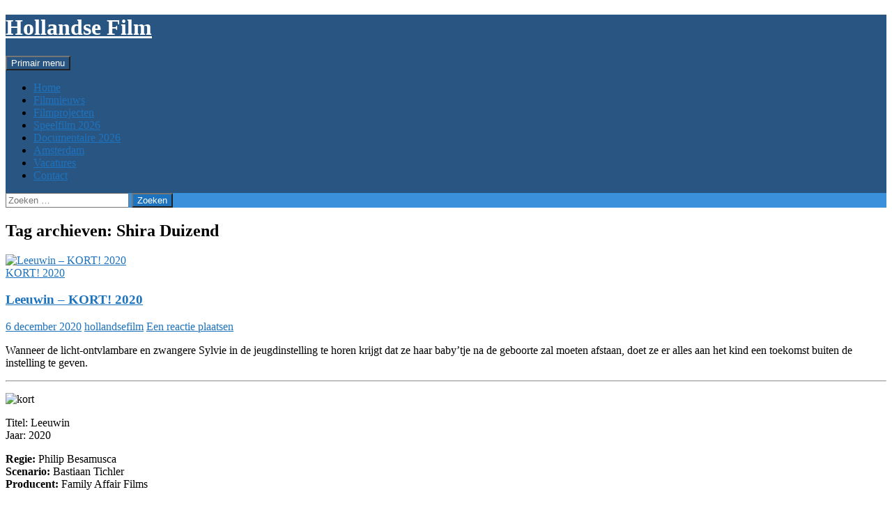

--- FILE ---
content_type: text/html; charset=UTF-8
request_url: https://hollandsefilm.nl/tag/shira-duizend/
body_size: 17715
content:
<!DOCTYPE html>
<html lang="nl-NL">
<head>
	<meta charset="UTF-8">
	<meta name="viewport" content="width=device-width, initial-scale=1.0">
	<title>Shira Duizend Archieven - Hollandse Film</title>
	<link rel="profile" href="https://gmpg.org/xfn/11">
	<link rel="pingback" href="https://hollandsefilm.nl/xmlrpc.php">
	<meta name='robots' content='index, follow, max-image-preview:large, max-snippet:-1, max-video-preview:-1' />

	<!-- This site is optimized with the Yoast SEO plugin v26.7 - https://yoast.com/wordpress/plugins/seo/ -->
	<link rel="canonical" href="https://hollandsefilm.nl/tag/shira-duizend/" />
	<meta property="og:locale" content="nl_NL" />
	<meta property="og:type" content="article" />
	<meta property="og:title" content="Shira Duizend Archieven - Hollandse Film" />
	<meta property="og:url" content="https://hollandsefilm.nl/tag/shira-duizend/" />
	<meta property="og:site_name" content="Hollandse Film" />
	<meta name="twitter:card" content="summary_large_image" />
	<script type="application/ld+json" class="yoast-schema-graph">{"@context":"https://schema.org","@graph":[{"@type":"CollectionPage","@id":"https://hollandsefilm.nl/tag/shira-duizend/","url":"https://hollandsefilm.nl/tag/shira-duizend/","name":"Shira Duizend Archieven - Hollandse Film","isPartOf":{"@id":"https://hollandsefilm.nl/#website"},"primaryImageOfPage":{"@id":"https://hollandsefilm.nl/tag/shira-duizend/#primaryimage"},"image":{"@id":"https://hollandsefilm.nl/tag/shira-duizend/#primaryimage"},"thumbnailUrl":"https://hollandsefilm.nl/wp-content/uploads/2020/12/kort-leeuwin.jpg","breadcrumb":{"@id":"https://hollandsefilm.nl/tag/shira-duizend/#breadcrumb"},"inLanguage":"nl-NL"},{"@type":"ImageObject","inLanguage":"nl-NL","@id":"https://hollandsefilm.nl/tag/shira-duizend/#primaryimage","url":"https://hollandsefilm.nl/wp-content/uploads/2020/12/kort-leeuwin.jpg","contentUrl":"https://hollandsefilm.nl/wp-content/uploads/2020/12/kort-leeuwin.jpg","width":900,"height":600},{"@type":"BreadcrumbList","@id":"https://hollandsefilm.nl/tag/shira-duizend/#breadcrumb","itemListElement":[{"@type":"ListItem","position":1,"name":"Home","item":"https://hollandsefilm.nl/"},{"@type":"ListItem","position":2,"name":"Shira Duizend"}]},{"@type":"WebSite","@id":"https://hollandsefilm.nl/#website","url":"https://hollandsefilm.nl/","name":"Hollandse Film","description":"","potentialAction":[{"@type":"SearchAction","target":{"@type":"EntryPoint","urlTemplate":"https://hollandsefilm.nl/?s={search_term_string}"},"query-input":{"@type":"PropertyValueSpecification","valueRequired":true,"valueName":"search_term_string"}}],"inLanguage":"nl-NL"}]}</script>
	<!-- / Yoast SEO plugin. -->


<link rel="alternate" type="application/rss+xml" title="Hollandse Film &raquo; feed" href="https://hollandsefilm.nl/feed/" />
<link rel="alternate" type="application/rss+xml" title="Hollandse Film &raquo; reacties feed" href="https://hollandsefilm.nl/comments/feed/" />
<link rel="alternate" type="application/rss+xml" title="Hollandse Film &raquo; Shira Duizend tag feed" href="https://hollandsefilm.nl/tag/shira-duizend/feed/" />
		<!-- This site uses the Google Analytics by ExactMetrics plugin v8.11.1 - Using Analytics tracking - https://www.exactmetrics.com/ -->
		<!-- Note: ExactMetrics is not currently configured on this site. The site owner needs to authenticate with Google Analytics in the ExactMetrics settings panel. -->
					<!-- No tracking code set -->
				<!-- / Google Analytics by ExactMetrics -->
		<style id='wp-img-auto-sizes-contain-inline-css'>
img:is([sizes=auto i],[sizes^="auto," i]){contain-intrinsic-size:3000px 1500px}
/*# sourceURL=wp-img-auto-sizes-contain-inline-css */
</style>

<link rel='stylesheet' id='wpra-lightbox-css' href='https://hollandsefilm.nl/wp-content/plugins/wp-rss-aggregator/core/css/jquery-colorbox.css?ver=1.4.33' media='all' />
<style id='wp-emoji-styles-inline-css'>

	img.wp-smiley, img.emoji {
		display: inline !important;
		border: none !important;
		box-shadow: none !important;
		height: 1em !important;
		width: 1em !important;
		margin: 0 0.07em !important;
		vertical-align: -0.1em !important;
		background: none !important;
		padding: 0 !important;
	}
/*# sourceURL=wp-emoji-styles-inline-css */
</style>
<link rel='stylesheet' id='wp-block-library-css' href='https://hollandsefilm.nl/wp-includes/css/dist/block-library/style.min.css?ver=6.9' media='all' />
<style id='wp-block-gallery-inline-css'>
.blocks-gallery-grid:not(.has-nested-images),.wp-block-gallery:not(.has-nested-images){display:flex;flex-wrap:wrap;list-style-type:none;margin:0;padding:0}.blocks-gallery-grid:not(.has-nested-images) .blocks-gallery-image,.blocks-gallery-grid:not(.has-nested-images) .blocks-gallery-item,.wp-block-gallery:not(.has-nested-images) .blocks-gallery-image,.wp-block-gallery:not(.has-nested-images) .blocks-gallery-item{display:flex;flex-direction:column;flex-grow:1;justify-content:center;margin:0 1em 1em 0;position:relative;width:calc(50% - 1em)}.blocks-gallery-grid:not(.has-nested-images) .blocks-gallery-image:nth-of-type(2n),.blocks-gallery-grid:not(.has-nested-images) .blocks-gallery-item:nth-of-type(2n),.wp-block-gallery:not(.has-nested-images) .blocks-gallery-image:nth-of-type(2n),.wp-block-gallery:not(.has-nested-images) .blocks-gallery-item:nth-of-type(2n){margin-right:0}.blocks-gallery-grid:not(.has-nested-images) .blocks-gallery-image figure,.blocks-gallery-grid:not(.has-nested-images) .blocks-gallery-item figure,.wp-block-gallery:not(.has-nested-images) .blocks-gallery-image figure,.wp-block-gallery:not(.has-nested-images) .blocks-gallery-item figure{align-items:flex-end;display:flex;height:100%;justify-content:flex-start;margin:0}.blocks-gallery-grid:not(.has-nested-images) .blocks-gallery-image img,.blocks-gallery-grid:not(.has-nested-images) .blocks-gallery-item img,.wp-block-gallery:not(.has-nested-images) .blocks-gallery-image img,.wp-block-gallery:not(.has-nested-images) .blocks-gallery-item img{display:block;height:auto;max-width:100%;width:auto}.blocks-gallery-grid:not(.has-nested-images) .blocks-gallery-image figcaption,.blocks-gallery-grid:not(.has-nested-images) .blocks-gallery-item figcaption,.wp-block-gallery:not(.has-nested-images) .blocks-gallery-image figcaption,.wp-block-gallery:not(.has-nested-images) .blocks-gallery-item figcaption{background:linear-gradient(0deg,#000000b3,#0000004d 70%,#0000);bottom:0;box-sizing:border-box;color:#fff;font-size:.8em;margin:0;max-height:100%;overflow:auto;padding:3em .77em .7em;position:absolute;text-align:center;width:100%;z-index:2}.blocks-gallery-grid:not(.has-nested-images) .blocks-gallery-image figcaption img,.blocks-gallery-grid:not(.has-nested-images) .blocks-gallery-item figcaption img,.wp-block-gallery:not(.has-nested-images) .blocks-gallery-image figcaption img,.wp-block-gallery:not(.has-nested-images) .blocks-gallery-item figcaption img{display:inline}.blocks-gallery-grid:not(.has-nested-images) figcaption,.wp-block-gallery:not(.has-nested-images) figcaption{flex-grow:1}.blocks-gallery-grid:not(.has-nested-images).is-cropped .blocks-gallery-image a,.blocks-gallery-grid:not(.has-nested-images).is-cropped .blocks-gallery-image img,.blocks-gallery-grid:not(.has-nested-images).is-cropped .blocks-gallery-item a,.blocks-gallery-grid:not(.has-nested-images).is-cropped .blocks-gallery-item img,.wp-block-gallery:not(.has-nested-images).is-cropped .blocks-gallery-image a,.wp-block-gallery:not(.has-nested-images).is-cropped .blocks-gallery-image img,.wp-block-gallery:not(.has-nested-images).is-cropped .blocks-gallery-item a,.wp-block-gallery:not(.has-nested-images).is-cropped .blocks-gallery-item img{flex:1;height:100%;object-fit:cover;width:100%}.blocks-gallery-grid:not(.has-nested-images).columns-1 .blocks-gallery-image,.blocks-gallery-grid:not(.has-nested-images).columns-1 .blocks-gallery-item,.wp-block-gallery:not(.has-nested-images).columns-1 .blocks-gallery-image,.wp-block-gallery:not(.has-nested-images).columns-1 .blocks-gallery-item{margin-right:0;width:100%}@media (min-width:600px){.blocks-gallery-grid:not(.has-nested-images).columns-3 .blocks-gallery-image,.blocks-gallery-grid:not(.has-nested-images).columns-3 .blocks-gallery-item,.wp-block-gallery:not(.has-nested-images).columns-3 .blocks-gallery-image,.wp-block-gallery:not(.has-nested-images).columns-3 .blocks-gallery-item{margin-right:1em;width:calc(33.33333% - .66667em)}.blocks-gallery-grid:not(.has-nested-images).columns-4 .blocks-gallery-image,.blocks-gallery-grid:not(.has-nested-images).columns-4 .blocks-gallery-item,.wp-block-gallery:not(.has-nested-images).columns-4 .blocks-gallery-image,.wp-block-gallery:not(.has-nested-images).columns-4 .blocks-gallery-item{margin-right:1em;width:calc(25% - .75em)}.blocks-gallery-grid:not(.has-nested-images).columns-5 .blocks-gallery-image,.blocks-gallery-grid:not(.has-nested-images).columns-5 .blocks-gallery-item,.wp-block-gallery:not(.has-nested-images).columns-5 .blocks-gallery-image,.wp-block-gallery:not(.has-nested-images).columns-5 .blocks-gallery-item{margin-right:1em;width:calc(20% - .8em)}.blocks-gallery-grid:not(.has-nested-images).columns-6 .blocks-gallery-image,.blocks-gallery-grid:not(.has-nested-images).columns-6 .blocks-gallery-item,.wp-block-gallery:not(.has-nested-images).columns-6 .blocks-gallery-image,.wp-block-gallery:not(.has-nested-images).columns-6 .blocks-gallery-item{margin-right:1em;width:calc(16.66667% - .83333em)}.blocks-gallery-grid:not(.has-nested-images).columns-7 .blocks-gallery-image,.blocks-gallery-grid:not(.has-nested-images).columns-7 .blocks-gallery-item,.wp-block-gallery:not(.has-nested-images).columns-7 .blocks-gallery-image,.wp-block-gallery:not(.has-nested-images).columns-7 .blocks-gallery-item{margin-right:1em;width:calc(14.28571% - .85714em)}.blocks-gallery-grid:not(.has-nested-images).columns-8 .blocks-gallery-image,.blocks-gallery-grid:not(.has-nested-images).columns-8 .blocks-gallery-item,.wp-block-gallery:not(.has-nested-images).columns-8 .blocks-gallery-image,.wp-block-gallery:not(.has-nested-images).columns-8 .blocks-gallery-item{margin-right:1em;width:calc(12.5% - .875em)}.blocks-gallery-grid:not(.has-nested-images).columns-1 .blocks-gallery-image:nth-of-type(1n),.blocks-gallery-grid:not(.has-nested-images).columns-1 .blocks-gallery-item:nth-of-type(1n),.blocks-gallery-grid:not(.has-nested-images).columns-2 .blocks-gallery-image:nth-of-type(2n),.blocks-gallery-grid:not(.has-nested-images).columns-2 .blocks-gallery-item:nth-of-type(2n),.blocks-gallery-grid:not(.has-nested-images).columns-3 .blocks-gallery-image:nth-of-type(3n),.blocks-gallery-grid:not(.has-nested-images).columns-3 .blocks-gallery-item:nth-of-type(3n),.blocks-gallery-grid:not(.has-nested-images).columns-4 .blocks-gallery-image:nth-of-type(4n),.blocks-gallery-grid:not(.has-nested-images).columns-4 .blocks-gallery-item:nth-of-type(4n),.blocks-gallery-grid:not(.has-nested-images).columns-5 .blocks-gallery-image:nth-of-type(5n),.blocks-gallery-grid:not(.has-nested-images).columns-5 .blocks-gallery-item:nth-of-type(5n),.blocks-gallery-grid:not(.has-nested-images).columns-6 .blocks-gallery-image:nth-of-type(6n),.blocks-gallery-grid:not(.has-nested-images).columns-6 .blocks-gallery-item:nth-of-type(6n),.blocks-gallery-grid:not(.has-nested-images).columns-7 .blocks-gallery-image:nth-of-type(7n),.blocks-gallery-grid:not(.has-nested-images).columns-7 .blocks-gallery-item:nth-of-type(7n),.blocks-gallery-grid:not(.has-nested-images).columns-8 .blocks-gallery-image:nth-of-type(8n),.blocks-gallery-grid:not(.has-nested-images).columns-8 .blocks-gallery-item:nth-of-type(8n),.wp-block-gallery:not(.has-nested-images).columns-1 .blocks-gallery-image:nth-of-type(1n),.wp-block-gallery:not(.has-nested-images).columns-1 .blocks-gallery-item:nth-of-type(1n),.wp-block-gallery:not(.has-nested-images).columns-2 .blocks-gallery-image:nth-of-type(2n),.wp-block-gallery:not(.has-nested-images).columns-2 .blocks-gallery-item:nth-of-type(2n),.wp-block-gallery:not(.has-nested-images).columns-3 .blocks-gallery-image:nth-of-type(3n),.wp-block-gallery:not(.has-nested-images).columns-3 .blocks-gallery-item:nth-of-type(3n),.wp-block-gallery:not(.has-nested-images).columns-4 .blocks-gallery-image:nth-of-type(4n),.wp-block-gallery:not(.has-nested-images).columns-4 .blocks-gallery-item:nth-of-type(4n),.wp-block-gallery:not(.has-nested-images).columns-5 .blocks-gallery-image:nth-of-type(5n),.wp-block-gallery:not(.has-nested-images).columns-5 .blocks-gallery-item:nth-of-type(5n),.wp-block-gallery:not(.has-nested-images).columns-6 .blocks-gallery-image:nth-of-type(6n),.wp-block-gallery:not(.has-nested-images).columns-6 .blocks-gallery-item:nth-of-type(6n),.wp-block-gallery:not(.has-nested-images).columns-7 .blocks-gallery-image:nth-of-type(7n),.wp-block-gallery:not(.has-nested-images).columns-7 .blocks-gallery-item:nth-of-type(7n),.wp-block-gallery:not(.has-nested-images).columns-8 .blocks-gallery-image:nth-of-type(8n),.wp-block-gallery:not(.has-nested-images).columns-8 .blocks-gallery-item:nth-of-type(8n){margin-right:0}}.blocks-gallery-grid:not(.has-nested-images) .blocks-gallery-image:last-child,.blocks-gallery-grid:not(.has-nested-images) .blocks-gallery-item:last-child,.wp-block-gallery:not(.has-nested-images) .blocks-gallery-image:last-child,.wp-block-gallery:not(.has-nested-images) .blocks-gallery-item:last-child{margin-right:0}.blocks-gallery-grid:not(.has-nested-images).alignleft,.blocks-gallery-grid:not(.has-nested-images).alignright,.wp-block-gallery:not(.has-nested-images).alignleft,.wp-block-gallery:not(.has-nested-images).alignright{max-width:420px;width:100%}.blocks-gallery-grid:not(.has-nested-images).aligncenter .blocks-gallery-item figure,.wp-block-gallery:not(.has-nested-images).aligncenter .blocks-gallery-item figure{justify-content:center}.wp-block-gallery:not(.is-cropped) .blocks-gallery-item{align-self:flex-start}figure.wp-block-gallery.has-nested-images{align-items:normal}.wp-block-gallery.has-nested-images figure.wp-block-image:not(#individual-image){margin:0;width:calc(50% - var(--wp--style--unstable-gallery-gap, 16px)/2)}.wp-block-gallery.has-nested-images figure.wp-block-image{box-sizing:border-box;display:flex;flex-direction:column;flex-grow:1;justify-content:center;max-width:100%;position:relative}.wp-block-gallery.has-nested-images figure.wp-block-image>a,.wp-block-gallery.has-nested-images figure.wp-block-image>div{flex-direction:column;flex-grow:1;margin:0}.wp-block-gallery.has-nested-images figure.wp-block-image img{display:block;height:auto;max-width:100%!important;width:auto}.wp-block-gallery.has-nested-images figure.wp-block-image figcaption,.wp-block-gallery.has-nested-images figure.wp-block-image:has(figcaption):before{bottom:0;left:0;max-height:100%;position:absolute;right:0}.wp-block-gallery.has-nested-images figure.wp-block-image:has(figcaption):before{backdrop-filter:blur(3px);content:"";height:100%;-webkit-mask-image:linear-gradient(0deg,#000 20%,#0000);mask-image:linear-gradient(0deg,#000 20%,#0000);max-height:40%;pointer-events:none}.wp-block-gallery.has-nested-images figure.wp-block-image figcaption{box-sizing:border-box;color:#fff;font-size:13px;margin:0;overflow:auto;padding:1em;text-align:center;text-shadow:0 0 1.5px #000}.wp-block-gallery.has-nested-images figure.wp-block-image figcaption::-webkit-scrollbar{height:12px;width:12px}.wp-block-gallery.has-nested-images figure.wp-block-image figcaption::-webkit-scrollbar-track{background-color:initial}.wp-block-gallery.has-nested-images figure.wp-block-image figcaption::-webkit-scrollbar-thumb{background-clip:padding-box;background-color:initial;border:3px solid #0000;border-radius:8px}.wp-block-gallery.has-nested-images figure.wp-block-image figcaption:focus-within::-webkit-scrollbar-thumb,.wp-block-gallery.has-nested-images figure.wp-block-image figcaption:focus::-webkit-scrollbar-thumb,.wp-block-gallery.has-nested-images figure.wp-block-image figcaption:hover::-webkit-scrollbar-thumb{background-color:#fffc}.wp-block-gallery.has-nested-images figure.wp-block-image figcaption{scrollbar-color:#0000 #0000;scrollbar-gutter:stable both-edges;scrollbar-width:thin}.wp-block-gallery.has-nested-images figure.wp-block-image figcaption:focus,.wp-block-gallery.has-nested-images figure.wp-block-image figcaption:focus-within,.wp-block-gallery.has-nested-images figure.wp-block-image figcaption:hover{scrollbar-color:#fffc #0000}.wp-block-gallery.has-nested-images figure.wp-block-image figcaption{will-change:transform}@media (hover:none){.wp-block-gallery.has-nested-images figure.wp-block-image figcaption{scrollbar-color:#fffc #0000}}.wp-block-gallery.has-nested-images figure.wp-block-image figcaption{background:linear-gradient(0deg,#0006,#0000)}.wp-block-gallery.has-nested-images figure.wp-block-image figcaption img{display:inline}.wp-block-gallery.has-nested-images figure.wp-block-image figcaption a{color:inherit}.wp-block-gallery.has-nested-images figure.wp-block-image.has-custom-border img{box-sizing:border-box}.wp-block-gallery.has-nested-images figure.wp-block-image.has-custom-border>a,.wp-block-gallery.has-nested-images figure.wp-block-image.has-custom-border>div,.wp-block-gallery.has-nested-images figure.wp-block-image.is-style-rounded>a,.wp-block-gallery.has-nested-images figure.wp-block-image.is-style-rounded>div{flex:1 1 auto}.wp-block-gallery.has-nested-images figure.wp-block-image.has-custom-border figcaption,.wp-block-gallery.has-nested-images figure.wp-block-image.is-style-rounded figcaption{background:none;color:inherit;flex:initial;margin:0;padding:10px 10px 9px;position:relative;text-shadow:none}.wp-block-gallery.has-nested-images figure.wp-block-image.has-custom-border:before,.wp-block-gallery.has-nested-images figure.wp-block-image.is-style-rounded:before{content:none}.wp-block-gallery.has-nested-images figcaption{flex-basis:100%;flex-grow:1;text-align:center}.wp-block-gallery.has-nested-images:not(.is-cropped) figure.wp-block-image:not(#individual-image){margin-bottom:auto;margin-top:0}.wp-block-gallery.has-nested-images.is-cropped figure.wp-block-image:not(#individual-image){align-self:inherit}.wp-block-gallery.has-nested-images.is-cropped figure.wp-block-image:not(#individual-image)>a,.wp-block-gallery.has-nested-images.is-cropped figure.wp-block-image:not(#individual-image)>div:not(.components-drop-zone){display:flex}.wp-block-gallery.has-nested-images.is-cropped figure.wp-block-image:not(#individual-image) a,.wp-block-gallery.has-nested-images.is-cropped figure.wp-block-image:not(#individual-image) img{flex:1 0 0%;height:100%;object-fit:cover;width:100%}.wp-block-gallery.has-nested-images.columns-1 figure.wp-block-image:not(#individual-image){width:100%}@media (min-width:600px){.wp-block-gallery.has-nested-images.columns-3 figure.wp-block-image:not(#individual-image){width:calc(33.33333% - var(--wp--style--unstable-gallery-gap, 16px)*.66667)}.wp-block-gallery.has-nested-images.columns-4 figure.wp-block-image:not(#individual-image){width:calc(25% - var(--wp--style--unstable-gallery-gap, 16px)*.75)}.wp-block-gallery.has-nested-images.columns-5 figure.wp-block-image:not(#individual-image){width:calc(20% - var(--wp--style--unstable-gallery-gap, 16px)*.8)}.wp-block-gallery.has-nested-images.columns-6 figure.wp-block-image:not(#individual-image){width:calc(16.66667% - var(--wp--style--unstable-gallery-gap, 16px)*.83333)}.wp-block-gallery.has-nested-images.columns-7 figure.wp-block-image:not(#individual-image){width:calc(14.28571% - var(--wp--style--unstable-gallery-gap, 16px)*.85714)}.wp-block-gallery.has-nested-images.columns-8 figure.wp-block-image:not(#individual-image){width:calc(12.5% - var(--wp--style--unstable-gallery-gap, 16px)*.875)}.wp-block-gallery.has-nested-images.columns-default figure.wp-block-image:not(#individual-image){width:calc(33.33% - var(--wp--style--unstable-gallery-gap, 16px)*.66667)}.wp-block-gallery.has-nested-images.columns-default figure.wp-block-image:not(#individual-image):first-child:nth-last-child(2),.wp-block-gallery.has-nested-images.columns-default figure.wp-block-image:not(#individual-image):first-child:nth-last-child(2)~figure.wp-block-image:not(#individual-image){width:calc(50% - var(--wp--style--unstable-gallery-gap, 16px)*.5)}.wp-block-gallery.has-nested-images.columns-default figure.wp-block-image:not(#individual-image):first-child:last-child{width:100%}}.wp-block-gallery.has-nested-images.alignleft,.wp-block-gallery.has-nested-images.alignright{max-width:420px;width:100%}.wp-block-gallery.has-nested-images.aligncenter{justify-content:center}
/*# sourceURL=https://hollandsefilm.nl/wp-includes/blocks/gallery/style.min.css */
</style>
<style id='wp-block-gallery-theme-inline-css'>
.blocks-gallery-caption{color:#555;font-size:13px;text-align:center}.is-dark-theme .blocks-gallery-caption{color:#ffffffa6}
/*# sourceURL=https://hollandsefilm.nl/wp-includes/blocks/gallery/theme.min.css */
</style>
<style id='wp-block-image-inline-css'>
.wp-block-image>a,.wp-block-image>figure>a{display:inline-block}.wp-block-image img{box-sizing:border-box;height:auto;max-width:100%;vertical-align:bottom}@media not (prefers-reduced-motion){.wp-block-image img.hide{visibility:hidden}.wp-block-image img.show{animation:show-content-image .4s}}.wp-block-image[style*=border-radius] img,.wp-block-image[style*=border-radius]>a{border-radius:inherit}.wp-block-image.has-custom-border img{box-sizing:border-box}.wp-block-image.aligncenter{text-align:center}.wp-block-image.alignfull>a,.wp-block-image.alignwide>a{width:100%}.wp-block-image.alignfull img,.wp-block-image.alignwide img{height:auto;width:100%}.wp-block-image .aligncenter,.wp-block-image .alignleft,.wp-block-image .alignright,.wp-block-image.aligncenter,.wp-block-image.alignleft,.wp-block-image.alignright{display:table}.wp-block-image .aligncenter>figcaption,.wp-block-image .alignleft>figcaption,.wp-block-image .alignright>figcaption,.wp-block-image.aligncenter>figcaption,.wp-block-image.alignleft>figcaption,.wp-block-image.alignright>figcaption{caption-side:bottom;display:table-caption}.wp-block-image .alignleft{float:left;margin:.5em 1em .5em 0}.wp-block-image .alignright{float:right;margin:.5em 0 .5em 1em}.wp-block-image .aligncenter{margin-left:auto;margin-right:auto}.wp-block-image :where(figcaption){margin-bottom:1em;margin-top:.5em}.wp-block-image.is-style-circle-mask img{border-radius:9999px}@supports ((-webkit-mask-image:none) or (mask-image:none)) or (-webkit-mask-image:none){.wp-block-image.is-style-circle-mask img{border-radius:0;-webkit-mask-image:url('data:image/svg+xml;utf8,<svg viewBox="0 0 100 100" xmlns="http://www.w3.org/2000/svg"><circle cx="50" cy="50" r="50"/></svg>');mask-image:url('data:image/svg+xml;utf8,<svg viewBox="0 0 100 100" xmlns="http://www.w3.org/2000/svg"><circle cx="50" cy="50" r="50"/></svg>');mask-mode:alpha;-webkit-mask-position:center;mask-position:center;-webkit-mask-repeat:no-repeat;mask-repeat:no-repeat;-webkit-mask-size:contain;mask-size:contain}}:root :where(.wp-block-image.is-style-rounded img,.wp-block-image .is-style-rounded img){border-radius:9999px}.wp-block-image figure{margin:0}.wp-lightbox-container{display:flex;flex-direction:column;position:relative}.wp-lightbox-container img{cursor:zoom-in}.wp-lightbox-container img:hover+button{opacity:1}.wp-lightbox-container button{align-items:center;backdrop-filter:blur(16px) saturate(180%);background-color:#5a5a5a40;border:none;border-radius:4px;cursor:zoom-in;display:flex;height:20px;justify-content:center;opacity:0;padding:0;position:absolute;right:16px;text-align:center;top:16px;width:20px;z-index:100}@media not (prefers-reduced-motion){.wp-lightbox-container button{transition:opacity .2s ease}}.wp-lightbox-container button:focus-visible{outline:3px auto #5a5a5a40;outline:3px auto -webkit-focus-ring-color;outline-offset:3px}.wp-lightbox-container button:hover{cursor:pointer;opacity:1}.wp-lightbox-container button:focus{opacity:1}.wp-lightbox-container button:focus,.wp-lightbox-container button:hover,.wp-lightbox-container button:not(:hover):not(:active):not(.has-background){background-color:#5a5a5a40;border:none}.wp-lightbox-overlay{box-sizing:border-box;cursor:zoom-out;height:100vh;left:0;overflow:hidden;position:fixed;top:0;visibility:hidden;width:100%;z-index:100000}.wp-lightbox-overlay .close-button{align-items:center;cursor:pointer;display:flex;justify-content:center;min-height:40px;min-width:40px;padding:0;position:absolute;right:calc(env(safe-area-inset-right) + 16px);top:calc(env(safe-area-inset-top) + 16px);z-index:5000000}.wp-lightbox-overlay .close-button:focus,.wp-lightbox-overlay .close-button:hover,.wp-lightbox-overlay .close-button:not(:hover):not(:active):not(.has-background){background:none;border:none}.wp-lightbox-overlay .lightbox-image-container{height:var(--wp--lightbox-container-height);left:50%;overflow:hidden;position:absolute;top:50%;transform:translate(-50%,-50%);transform-origin:top left;width:var(--wp--lightbox-container-width);z-index:9999999999}.wp-lightbox-overlay .wp-block-image{align-items:center;box-sizing:border-box;display:flex;height:100%;justify-content:center;margin:0;position:relative;transform-origin:0 0;width:100%;z-index:3000000}.wp-lightbox-overlay .wp-block-image img{height:var(--wp--lightbox-image-height);min-height:var(--wp--lightbox-image-height);min-width:var(--wp--lightbox-image-width);width:var(--wp--lightbox-image-width)}.wp-lightbox-overlay .wp-block-image figcaption{display:none}.wp-lightbox-overlay button{background:none;border:none}.wp-lightbox-overlay .scrim{background-color:#fff;height:100%;opacity:.9;position:absolute;width:100%;z-index:2000000}.wp-lightbox-overlay.active{visibility:visible}@media not (prefers-reduced-motion){.wp-lightbox-overlay.active{animation:turn-on-visibility .25s both}.wp-lightbox-overlay.active img{animation:turn-on-visibility .35s both}.wp-lightbox-overlay.show-closing-animation:not(.active){animation:turn-off-visibility .35s both}.wp-lightbox-overlay.show-closing-animation:not(.active) img{animation:turn-off-visibility .25s both}.wp-lightbox-overlay.zoom.active{animation:none;opacity:1;visibility:visible}.wp-lightbox-overlay.zoom.active .lightbox-image-container{animation:lightbox-zoom-in .4s}.wp-lightbox-overlay.zoom.active .lightbox-image-container img{animation:none}.wp-lightbox-overlay.zoom.active .scrim{animation:turn-on-visibility .4s forwards}.wp-lightbox-overlay.zoom.show-closing-animation:not(.active){animation:none}.wp-lightbox-overlay.zoom.show-closing-animation:not(.active) .lightbox-image-container{animation:lightbox-zoom-out .4s}.wp-lightbox-overlay.zoom.show-closing-animation:not(.active) .lightbox-image-container img{animation:none}.wp-lightbox-overlay.zoom.show-closing-animation:not(.active) .scrim{animation:turn-off-visibility .4s forwards}}@keyframes show-content-image{0%{visibility:hidden}99%{visibility:hidden}to{visibility:visible}}@keyframes turn-on-visibility{0%{opacity:0}to{opacity:1}}@keyframes turn-off-visibility{0%{opacity:1;visibility:visible}99%{opacity:0;visibility:visible}to{opacity:0;visibility:hidden}}@keyframes lightbox-zoom-in{0%{transform:translate(calc((-100vw + var(--wp--lightbox-scrollbar-width))/2 + var(--wp--lightbox-initial-left-position)),calc(-50vh + var(--wp--lightbox-initial-top-position))) scale(var(--wp--lightbox-scale))}to{transform:translate(-50%,-50%) scale(1)}}@keyframes lightbox-zoom-out{0%{transform:translate(-50%,-50%) scale(1);visibility:visible}99%{visibility:visible}to{transform:translate(calc((-100vw + var(--wp--lightbox-scrollbar-width))/2 + var(--wp--lightbox-initial-left-position)),calc(-50vh + var(--wp--lightbox-initial-top-position))) scale(var(--wp--lightbox-scale));visibility:hidden}}
/*# sourceURL=https://hollandsefilm.nl/wp-includes/blocks/image/style.min.css */
</style>
<style id='wp-block-image-theme-inline-css'>
:root :where(.wp-block-image figcaption){color:#555;font-size:13px;text-align:center}.is-dark-theme :root :where(.wp-block-image figcaption){color:#ffffffa6}.wp-block-image{margin:0 0 1em}
/*# sourceURL=https://hollandsefilm.nl/wp-includes/blocks/image/theme.min.css */
</style>
<style id='wp-block-latest-posts-inline-css'>
.wp-block-latest-posts{box-sizing:border-box}.wp-block-latest-posts.alignleft{margin-right:2em}.wp-block-latest-posts.alignright{margin-left:2em}.wp-block-latest-posts.wp-block-latest-posts__list{list-style:none}.wp-block-latest-posts.wp-block-latest-posts__list li{clear:both;overflow-wrap:break-word}.wp-block-latest-posts.is-grid{display:flex;flex-wrap:wrap}.wp-block-latest-posts.is-grid li{margin:0 1.25em 1.25em 0;width:100%}@media (min-width:600px){.wp-block-latest-posts.columns-2 li{width:calc(50% - .625em)}.wp-block-latest-posts.columns-2 li:nth-child(2n){margin-right:0}.wp-block-latest-posts.columns-3 li{width:calc(33.33333% - .83333em)}.wp-block-latest-posts.columns-3 li:nth-child(3n){margin-right:0}.wp-block-latest-posts.columns-4 li{width:calc(25% - .9375em)}.wp-block-latest-posts.columns-4 li:nth-child(4n){margin-right:0}.wp-block-latest-posts.columns-5 li{width:calc(20% - 1em)}.wp-block-latest-posts.columns-5 li:nth-child(5n){margin-right:0}.wp-block-latest-posts.columns-6 li{width:calc(16.66667% - 1.04167em)}.wp-block-latest-posts.columns-6 li:nth-child(6n){margin-right:0}}:root :where(.wp-block-latest-posts.is-grid){padding:0}:root :where(.wp-block-latest-posts.wp-block-latest-posts__list){padding-left:0}.wp-block-latest-posts__post-author,.wp-block-latest-posts__post-date{display:block;font-size:.8125em}.wp-block-latest-posts__post-excerpt,.wp-block-latest-posts__post-full-content{margin-bottom:1em;margin-top:.5em}.wp-block-latest-posts__featured-image a{display:inline-block}.wp-block-latest-posts__featured-image img{height:auto;max-width:100%;width:auto}.wp-block-latest-posts__featured-image.alignleft{float:left;margin-right:1em}.wp-block-latest-posts__featured-image.alignright{float:right;margin-left:1em}.wp-block-latest-posts__featured-image.aligncenter{margin-bottom:1em;text-align:center}
/*# sourceURL=https://hollandsefilm.nl/wp-includes/blocks/latest-posts/style.min.css */
</style>
<style id='wp-block-embed-inline-css'>
.wp-block-embed.alignleft,.wp-block-embed.alignright,.wp-block[data-align=left]>[data-type="core/embed"],.wp-block[data-align=right]>[data-type="core/embed"]{max-width:360px;width:100%}.wp-block-embed.alignleft .wp-block-embed__wrapper,.wp-block-embed.alignright .wp-block-embed__wrapper,.wp-block[data-align=left]>[data-type="core/embed"] .wp-block-embed__wrapper,.wp-block[data-align=right]>[data-type="core/embed"] .wp-block-embed__wrapper{min-width:280px}.wp-block-cover .wp-block-embed{min-height:240px;min-width:320px}.wp-block-embed{overflow-wrap:break-word}.wp-block-embed :where(figcaption){margin-bottom:1em;margin-top:.5em}.wp-block-embed iframe{max-width:100%}.wp-block-embed__wrapper{position:relative}.wp-embed-responsive .wp-has-aspect-ratio .wp-block-embed__wrapper:before{content:"";display:block;padding-top:50%}.wp-embed-responsive .wp-has-aspect-ratio iframe{bottom:0;height:100%;left:0;position:absolute;right:0;top:0;width:100%}.wp-embed-responsive .wp-embed-aspect-21-9 .wp-block-embed__wrapper:before{padding-top:42.85%}.wp-embed-responsive .wp-embed-aspect-18-9 .wp-block-embed__wrapper:before{padding-top:50%}.wp-embed-responsive .wp-embed-aspect-16-9 .wp-block-embed__wrapper:before{padding-top:56.25%}.wp-embed-responsive .wp-embed-aspect-4-3 .wp-block-embed__wrapper:before{padding-top:75%}.wp-embed-responsive .wp-embed-aspect-1-1 .wp-block-embed__wrapper:before{padding-top:100%}.wp-embed-responsive .wp-embed-aspect-9-16 .wp-block-embed__wrapper:before{padding-top:177.77%}.wp-embed-responsive .wp-embed-aspect-1-2 .wp-block-embed__wrapper:before{padding-top:200%}
/*# sourceURL=https://hollandsefilm.nl/wp-includes/blocks/embed/style.min.css */
</style>
<style id='wp-block-embed-theme-inline-css'>
.wp-block-embed :where(figcaption){color:#555;font-size:13px;text-align:center}.is-dark-theme .wp-block-embed :where(figcaption){color:#ffffffa6}.wp-block-embed{margin:0 0 1em}
/*# sourceURL=https://hollandsefilm.nl/wp-includes/blocks/embed/theme.min.css */
</style>
<style id='wp-block-separator-inline-css'>
@charset "UTF-8";.wp-block-separator{border:none;border-top:2px solid}:root :where(.wp-block-separator.is-style-dots){height:auto;line-height:1;text-align:center}:root :where(.wp-block-separator.is-style-dots):before{color:currentColor;content:"···";font-family:serif;font-size:1.5em;letter-spacing:2em;padding-left:2em}.wp-block-separator.is-style-dots{background:none!important;border:none!important}
/*# sourceURL=https://hollandsefilm.nl/wp-includes/blocks/separator/style.min.css */
</style>
<style id='wp-block-separator-theme-inline-css'>
.wp-block-separator.has-css-opacity{opacity:.4}.wp-block-separator{border:none;border-bottom:2px solid;margin-left:auto;margin-right:auto}.wp-block-separator.has-alpha-channel-opacity{opacity:1}.wp-block-separator:not(.is-style-wide):not(.is-style-dots){width:100px}.wp-block-separator.has-background:not(.is-style-dots){border-bottom:none;height:1px}.wp-block-separator.has-background:not(.is-style-wide):not(.is-style-dots){height:2px}
/*# sourceURL=https://hollandsefilm.nl/wp-includes/blocks/separator/theme.min.css */
</style>
<style id='global-styles-inline-css'>
:root{--wp--preset--aspect-ratio--square: 1;--wp--preset--aspect-ratio--4-3: 4/3;--wp--preset--aspect-ratio--3-4: 3/4;--wp--preset--aspect-ratio--3-2: 3/2;--wp--preset--aspect-ratio--2-3: 2/3;--wp--preset--aspect-ratio--16-9: 16/9;--wp--preset--aspect-ratio--9-16: 9/16;--wp--preset--color--black: #295582;--wp--preset--color--cyan-bluish-gray: #abb8c3;--wp--preset--color--white: #fff;--wp--preset--color--pale-pink: #f78da7;--wp--preset--color--vivid-red: #cf2e2e;--wp--preset--color--luminous-vivid-orange: #ff6900;--wp--preset--color--luminous-vivid-amber: #fcb900;--wp--preset--color--light-green-cyan: #7bdcb5;--wp--preset--color--vivid-green-cyan: #00d084;--wp--preset--color--pale-cyan-blue: #8ed1fc;--wp--preset--color--vivid-cyan-blue: #0693e3;--wp--preset--color--vivid-purple: #9b51e0;--wp--preset--color--green: #1e73be;--wp--preset--color--dark-gray: #2b2b2b;--wp--preset--color--medium-gray: #767676;--wp--preset--color--light-gray: #f5f5f5;--wp--preset--gradient--vivid-cyan-blue-to-vivid-purple: linear-gradient(135deg,rgb(6,147,227) 0%,rgb(155,81,224) 100%);--wp--preset--gradient--light-green-cyan-to-vivid-green-cyan: linear-gradient(135deg,rgb(122,220,180) 0%,rgb(0,208,130) 100%);--wp--preset--gradient--luminous-vivid-amber-to-luminous-vivid-orange: linear-gradient(135deg,rgb(252,185,0) 0%,rgb(255,105,0) 100%);--wp--preset--gradient--luminous-vivid-orange-to-vivid-red: linear-gradient(135deg,rgb(255,105,0) 0%,rgb(207,46,46) 100%);--wp--preset--gradient--very-light-gray-to-cyan-bluish-gray: linear-gradient(135deg,rgb(238,238,238) 0%,rgb(169,184,195) 100%);--wp--preset--gradient--cool-to-warm-spectrum: linear-gradient(135deg,rgb(74,234,220) 0%,rgb(151,120,209) 20%,rgb(207,42,186) 40%,rgb(238,44,130) 60%,rgb(251,105,98) 80%,rgb(254,248,76) 100%);--wp--preset--gradient--blush-light-purple: linear-gradient(135deg,rgb(255,206,236) 0%,rgb(152,150,240) 100%);--wp--preset--gradient--blush-bordeaux: linear-gradient(135deg,rgb(254,205,165) 0%,rgb(254,45,45) 50%,rgb(107,0,62) 100%);--wp--preset--gradient--luminous-dusk: linear-gradient(135deg,rgb(255,203,112) 0%,rgb(199,81,192) 50%,rgb(65,88,208) 100%);--wp--preset--gradient--pale-ocean: linear-gradient(135deg,rgb(255,245,203) 0%,rgb(182,227,212) 50%,rgb(51,167,181) 100%);--wp--preset--gradient--electric-grass: linear-gradient(135deg,rgb(202,248,128) 0%,rgb(113,206,126) 100%);--wp--preset--gradient--midnight: linear-gradient(135deg,rgb(2,3,129) 0%,rgb(40,116,252) 100%);--wp--preset--font-size--small: 13px;--wp--preset--font-size--medium: 20px;--wp--preset--font-size--large: 36px;--wp--preset--font-size--x-large: 42px;--wp--preset--spacing--20: 0.44rem;--wp--preset--spacing--30: 0.67rem;--wp--preset--spacing--40: 1rem;--wp--preset--spacing--50: 1.5rem;--wp--preset--spacing--60: 2.25rem;--wp--preset--spacing--70: 3.38rem;--wp--preset--spacing--80: 5.06rem;--wp--preset--shadow--natural: 6px 6px 9px rgba(0, 0, 0, 0.2);--wp--preset--shadow--deep: 12px 12px 50px rgba(0, 0, 0, 0.4);--wp--preset--shadow--sharp: 6px 6px 0px rgba(0, 0, 0, 0.2);--wp--preset--shadow--outlined: 6px 6px 0px -3px rgb(255, 255, 255), 6px 6px rgb(0, 0, 0);--wp--preset--shadow--crisp: 6px 6px 0px rgb(0, 0, 0);}:where(.is-layout-flex){gap: 0.5em;}:where(.is-layout-grid){gap: 0.5em;}body .is-layout-flex{display: flex;}.is-layout-flex{flex-wrap: wrap;align-items: center;}.is-layout-flex > :is(*, div){margin: 0;}body .is-layout-grid{display: grid;}.is-layout-grid > :is(*, div){margin: 0;}:where(.wp-block-columns.is-layout-flex){gap: 2em;}:where(.wp-block-columns.is-layout-grid){gap: 2em;}:where(.wp-block-post-template.is-layout-flex){gap: 1.25em;}:where(.wp-block-post-template.is-layout-grid){gap: 1.25em;}.has-black-color{color: var(--wp--preset--color--black) !important;}.has-cyan-bluish-gray-color{color: var(--wp--preset--color--cyan-bluish-gray) !important;}.has-white-color{color: var(--wp--preset--color--white) !important;}.has-pale-pink-color{color: var(--wp--preset--color--pale-pink) !important;}.has-vivid-red-color{color: var(--wp--preset--color--vivid-red) !important;}.has-luminous-vivid-orange-color{color: var(--wp--preset--color--luminous-vivid-orange) !important;}.has-luminous-vivid-amber-color{color: var(--wp--preset--color--luminous-vivid-amber) !important;}.has-light-green-cyan-color{color: var(--wp--preset--color--light-green-cyan) !important;}.has-vivid-green-cyan-color{color: var(--wp--preset--color--vivid-green-cyan) !important;}.has-pale-cyan-blue-color{color: var(--wp--preset--color--pale-cyan-blue) !important;}.has-vivid-cyan-blue-color{color: var(--wp--preset--color--vivid-cyan-blue) !important;}.has-vivid-purple-color{color: var(--wp--preset--color--vivid-purple) !important;}.has-black-background-color{background-color: var(--wp--preset--color--black) !important;}.has-cyan-bluish-gray-background-color{background-color: var(--wp--preset--color--cyan-bluish-gray) !important;}.has-white-background-color{background-color: var(--wp--preset--color--white) !important;}.has-pale-pink-background-color{background-color: var(--wp--preset--color--pale-pink) !important;}.has-vivid-red-background-color{background-color: var(--wp--preset--color--vivid-red) !important;}.has-luminous-vivid-orange-background-color{background-color: var(--wp--preset--color--luminous-vivid-orange) !important;}.has-luminous-vivid-amber-background-color{background-color: var(--wp--preset--color--luminous-vivid-amber) !important;}.has-light-green-cyan-background-color{background-color: var(--wp--preset--color--light-green-cyan) !important;}.has-vivid-green-cyan-background-color{background-color: var(--wp--preset--color--vivid-green-cyan) !important;}.has-pale-cyan-blue-background-color{background-color: var(--wp--preset--color--pale-cyan-blue) !important;}.has-vivid-cyan-blue-background-color{background-color: var(--wp--preset--color--vivid-cyan-blue) !important;}.has-vivid-purple-background-color{background-color: var(--wp--preset--color--vivid-purple) !important;}.has-black-border-color{border-color: var(--wp--preset--color--black) !important;}.has-cyan-bluish-gray-border-color{border-color: var(--wp--preset--color--cyan-bluish-gray) !important;}.has-white-border-color{border-color: var(--wp--preset--color--white) !important;}.has-pale-pink-border-color{border-color: var(--wp--preset--color--pale-pink) !important;}.has-vivid-red-border-color{border-color: var(--wp--preset--color--vivid-red) !important;}.has-luminous-vivid-orange-border-color{border-color: var(--wp--preset--color--luminous-vivid-orange) !important;}.has-luminous-vivid-amber-border-color{border-color: var(--wp--preset--color--luminous-vivid-amber) !important;}.has-light-green-cyan-border-color{border-color: var(--wp--preset--color--light-green-cyan) !important;}.has-vivid-green-cyan-border-color{border-color: var(--wp--preset--color--vivid-green-cyan) !important;}.has-pale-cyan-blue-border-color{border-color: var(--wp--preset--color--pale-cyan-blue) !important;}.has-vivid-cyan-blue-border-color{border-color: var(--wp--preset--color--vivid-cyan-blue) !important;}.has-vivid-purple-border-color{border-color: var(--wp--preset--color--vivid-purple) !important;}.has-vivid-cyan-blue-to-vivid-purple-gradient-background{background: var(--wp--preset--gradient--vivid-cyan-blue-to-vivid-purple) !important;}.has-light-green-cyan-to-vivid-green-cyan-gradient-background{background: var(--wp--preset--gradient--light-green-cyan-to-vivid-green-cyan) !important;}.has-luminous-vivid-amber-to-luminous-vivid-orange-gradient-background{background: var(--wp--preset--gradient--luminous-vivid-amber-to-luminous-vivid-orange) !important;}.has-luminous-vivid-orange-to-vivid-red-gradient-background{background: var(--wp--preset--gradient--luminous-vivid-orange-to-vivid-red) !important;}.has-very-light-gray-to-cyan-bluish-gray-gradient-background{background: var(--wp--preset--gradient--very-light-gray-to-cyan-bluish-gray) !important;}.has-cool-to-warm-spectrum-gradient-background{background: var(--wp--preset--gradient--cool-to-warm-spectrum) !important;}.has-blush-light-purple-gradient-background{background: var(--wp--preset--gradient--blush-light-purple) !important;}.has-blush-bordeaux-gradient-background{background: var(--wp--preset--gradient--blush-bordeaux) !important;}.has-luminous-dusk-gradient-background{background: var(--wp--preset--gradient--luminous-dusk) !important;}.has-pale-ocean-gradient-background{background: var(--wp--preset--gradient--pale-ocean) !important;}.has-electric-grass-gradient-background{background: var(--wp--preset--gradient--electric-grass) !important;}.has-midnight-gradient-background{background: var(--wp--preset--gradient--midnight) !important;}.has-small-font-size{font-size: var(--wp--preset--font-size--small) !important;}.has-medium-font-size{font-size: var(--wp--preset--font-size--medium) !important;}.has-large-font-size{font-size: var(--wp--preset--font-size--large) !important;}.has-x-large-font-size{font-size: var(--wp--preset--font-size--x-large) !important;}
/*# sourceURL=global-styles-inline-css */
</style>
<style id='core-block-supports-inline-css'>
.wp-block-gallery.wp-block-gallery-1{--wp--style--unstable-gallery-gap:var( --wp--style--gallery-gap-default, var( --gallery-block--gutter-size, var( --wp--style--block-gap, 0.5em ) ) );gap:var( --wp--style--gallery-gap-default, var( --gallery-block--gutter-size, var( --wp--style--block-gap, 0.5em ) ) );}
/*# sourceURL=core-block-supports-inline-css */
</style>

<style id='classic-theme-styles-inline-css'>
/*! This file is auto-generated */
.wp-block-button__link{color:#fff;background-color:#32373c;border-radius:9999px;box-shadow:none;text-decoration:none;padding:calc(.667em + 2px) calc(1.333em + 2px);font-size:1.125em}.wp-block-file__button{background:#32373c;color:#fff;text-decoration:none}
/*# sourceURL=/wp-includes/css/classic-themes.min.css */
</style>
<link rel='stylesheet' id='contact-form-7-css' href='https://hollandsefilm.nl/wp-content/plugins/contact-form-7/includes/css/styles.css?ver=6.1.4' media='all' />
<link rel='stylesheet' id='dashicons-css' href='https://hollandsefilm.nl/wp-includes/css/dashicons.min.css?ver=6.9' media='all' />
<link rel='stylesheet' id='everest-forms-general-css' href='https://hollandsefilm.nl/wp-content/plugins/everest-forms/assets/css/everest-forms.css?ver=3.4.1' media='all' />
<link rel='stylesheet' id='jquery-intl-tel-input-css' href='https://hollandsefilm.nl/wp-content/plugins/everest-forms/assets/css/intlTelInput.css?ver=3.4.1' media='all' />
<link rel='stylesheet' id='SFSImainCss-css' href='https://hollandsefilm.nl/wp-content/plugins/ultimate-social-media-icons/css/sfsi-style.css?ver=2.9.6' media='all' />
<link rel='stylesheet' id='wadm-css' href='https://hollandsefilm.nl/wp-content/plugins/werk-aan-de-muur/public/css/wadm-public.css?ver=1.5.1' media='all' />
<link rel='stylesheet' id='wp-job-manager-job-listings-css' href='https://hollandsefilm.nl/wp-content/plugins/wp-job-manager/assets/dist/css/job-listings.css?ver=598383a28ac5f9f156e4' media='all' />
<link rel='stylesheet' id='mc4wp-form-basic-css' href='https://hollandsefilm.nl/wp-content/plugins/mailchimp-for-wp/assets/css/form-basic.css?ver=4.10.9' media='all' />
<link rel='stylesheet' id='twentyfourteen-lato-css' href='https://hollandsefilm.nl/wp-content/themes/twentyfourteen/fonts/font-lato.css?ver=20230328' media='all' />
<link rel='stylesheet' id='genericons-css' href='https://hollandsefilm.nl/wp-content/themes/twentyfourteen/genericons/genericons.css?ver=20251101' media='all' />
<link rel='stylesheet' id='twentyfourteen-style-css' href='https://hollandsefilm.nl/wp-content/themes/twentyfourteen/style.css?ver=20251202' media='all' />
<link rel='stylesheet' id='twentyfourteen-block-style-css' href='https://hollandsefilm.nl/wp-content/themes/twentyfourteen/css/blocks.css?ver=20250715' media='all' />
<link rel='stylesheet' id='tablepress-default-css' href='https://hollandsefilm.nl/wp-content/tablepress-combined.min.css?ver=23' media='all' />
<script src="https://hollandsefilm.nl/wp-includes/js/jquery/jquery.min.js?ver=3.7.1" id="jquery-core-js"></script>
<script src="https://hollandsefilm.nl/wp-includes/js/jquery/jquery-migrate.min.js?ver=3.4.1" id="jquery-migrate-js"></script>
<script src="https://hollandsefilm.nl/wp-content/plugins/mailchimp-widget/js/mailchimp-widget-min.js?ver=6.9" id="ns-mc-widget-js"></script>
<script src="https://hollandsefilm.nl/wp-content/plugins/werk-aan-de-muur/public/js/wadm-public.js?ver=1.5.1" id="wadm-js"></script>
<script src="https://hollandsefilm.nl/wp-content/themes/twentyfourteen/js/functions.js?ver=20250729" id="twentyfourteen-script-js" defer data-wp-strategy="defer"></script>
<link rel="https://api.w.org/" href="https://hollandsefilm.nl/wp-json/" /><link rel="alternate" title="JSON" type="application/json" href="https://hollandsefilm.nl/wp-json/wp/v2/tags/4744" /><link rel="EditURI" type="application/rsd+xml" title="RSD" href="https://hollandsefilm.nl/xmlrpc.php?rsd" />
<meta name="generator" content="WordPress 6.9" />
<meta name="generator" content="Everest Forms 3.4.1" />
<link rel='stylesheet' type='text/css' media='all' href='https://hollandsefilm.nl?action=display_custom_css_code' ><style id="fourteen-colors" type="text/css">/* Custom Contrast Color */
		.site:before,
		#secondary,
		.site-header,
		.site-footer,
		.menu-toggle,
		.featured-content,
		.featured-content .entry-header,
		.slider-direction-nav a,
		.ie8 .featured-content,
		.ie8 .site:before,
		.has-black-background-color {
			background-color: #295582;
		}

		.has-black-color {
			color: #295582;
		}

		.grid .featured-content .entry-header,
		.ie8 .grid .featured-content .entry-header {
			border-color: #295582;
		}

		.slider-control-paging a:before {
			background-color: rgba(255,255,255,.33);
		}

		.hentry .mejs-mediaelement,
		.widget .mejs-mediaelement,
 		.hentry .mejs-container .mejs-controls,
 		.widget .mejs-container .mejs-controls {
			background: #295582;
		}

		/* Player controls need separation from the contrast background */
		.primary-sidebar .mejs-controls,
		.site-footer .mejs-controls {
			border: 1px solid;
		}
		
			.content-sidebar .widget_twentyfourteen_ephemera .widget-title:before {
				background: #295582;
			}

			.paging-navigation,
			.content-sidebar .widget .widget-title {
				border-top-color: #295582;
			}

			.content-sidebar .widget .widget-title, 
			.content-sidebar .widget .widget-title a,
			.paging-navigation,
			.paging-navigation a:hover,
			.paging-navigation a {
				color: #295582;
			}

			/* Override the site title color option with an over-qualified selector, as the option is hidden. */
			h1.site-title a {
				color: #fff;
			}
		
		.menu-toggle:active,
		.menu-toggle:focus,
		.menu-toggle:hover {
			background-color: #6d99c6;
		}
		/* Custom accent color. */
		button,
		.button,
		.contributor-posts-link,
		input[type="button"],
		input[type="reset"],
		input[type="submit"],
		.search-toggle,
		.hentry .mejs-controls .mejs-time-rail .mejs-time-current,
		.widget .mejs-controls .mejs-time-rail .mejs-time-current,
		.hentry .mejs-overlay:hover .mejs-overlay-button,
		.widget .mejs-overlay:hover .mejs-overlay-button,
		.widget button,
		.widget .button,
		.widget input[type="button"],
		.widget input[type="reset"],
		.widget input[type="submit"],
		.widget_calendar tbody a,
		.content-sidebar .widget input[type="button"],
		.content-sidebar .widget input[type="reset"],
		.content-sidebar .widget input[type="submit"],
		.slider-control-paging .slider-active:before,
		.slider-control-paging .slider-active:hover:before,
		.slider-direction-nav a:hover,
		.ie8 .primary-navigation ul ul,
		.ie8 .secondary-navigation ul ul,
		.ie8 .primary-navigation li:hover > a,
		.ie8 .primary-navigation li.focus > a,
		.ie8 .secondary-navigation li:hover > a,
		.ie8 .secondary-navigation li.focus > a,
		.wp-block-file .wp-block-file__button,
		.wp-block-button__link,
		.has-green-background-color {
			background-color: #1e73be;
		}

		.site-navigation a:hover,
		.is-style-outline .wp-block-button__link:not(.has-text-color),
		.has-green-color {
			color: #1e73be;
		}

		::-moz-selection {
			background: #1e73be;
		}

		::selection {
			background: #1e73be;
		}

		.paging-navigation .page-numbers.current {
			border-color: #1e73be;
		}

		@media screen and (min-width: 782px) {
			.primary-navigation li:hover > a,
			.primary-navigation li.focus > a,
			.primary-navigation ul ul {
				background-color: #1e73be;
			}
		}

		@media screen and (min-width: 1008px) {
			.secondary-navigation li:hover > a,
			.secondary-navigation li.focus > a,
			.secondary-navigation ul ul {
				background-color: #1e73be;
			}
		}
	
			.contributor-posts-link,
			button,
			.button,
			input[type="button"],
			input[type="reset"],
			input[type="submit"],
			.search-toggle:before,
			.hentry .mejs-overlay:hover .mejs-overlay-button,
			.widget .mejs-overlay:hover .mejs-overlay-button,
			.widget button,
			.widget .button,
			.widget input[type="button"],
			.widget input[type="reset"],
			.widget input[type="submit"],
			.widget_calendar tbody a,
			.widget_calendar tbody a:hover,
			.site-footer .widget_calendar tbody a,
			.content-sidebar .widget input[type="button"],
			.content-sidebar .widget input[type="reset"],
			.content-sidebar .widget input[type="submit"],
			button:hover,
			button:focus,
			.button:hover,
			.button:focus,
			.widget a.button:hover,
			.widget a.button:focus,
			.widget a.button:active,
			.content-sidebar .widget a.button,
			.content-sidebar .widget a.button:hover,
			.content-sidebar .widget a.button:focus,
			.content-sidebar .widget a.button:active,
			.contributor-posts-link:hover,
			.contributor-posts-link:active,
			input[type="button"]:hover,
			input[type="button"]:focus,
			input[type="reset"]:hover,
			input[type="reset"]:focus,
			input[type="submit"]:hover,
			input[type="submit"]:focus,
			.slider-direction-nav a:hover:before {
				color: #fff;
			}

			@media screen and (min-width: 782px) {
				.primary-navigation ul ul a,
				.primary-navigation li:hover > a,
				.primary-navigation li.focus > a,
				.primary-navigation ul ul {
					color: #fff;
				}
			}

			@media screen and (min-width: 1008px) {
				.secondary-navigation ul ul a,
				.secondary-navigation li:hover > a,
				.secondary-navigation li.focus > a,
				.secondary-navigation ul ul {
					color: #fff;
				}
			}
		
		/* Generated variants of custom accent color. */
		a,
		.content-sidebar .widget a {
			color: #1e73be;
		}

		.contributor-posts-link:hover,
		.button:hover,
		.button:focus,
		.slider-control-paging a:hover:before,
		.search-toggle:hover,
		.search-toggle.active,
		.search-box,
		.widget_calendar tbody a:hover,
		button:hover,
		button:focus,
		input[type="button"]:hover,
		input[type="button"]:focus,
		input[type="reset"]:hover,
		input[type="reset"]:focus,
		input[type="submit"]:hover,
		input[type="submit"]:focus,
		.widget button:hover,
		.widget .button:hover,
		.widget button:focus,
		.widget .button:focus,
		.widget input[type="button"]:hover,
		.widget input[type="button"]:focus,
		.widget input[type="reset"]:hover,
		.widget input[type="reset"]:focus,
		.widget input[type="submit"]:hover,
		.widget input[type="submit"]:focus,
		.content-sidebar .widget input[type="button"]:hover,
		.content-sidebar .widget input[type="button"]:focus,
		.content-sidebar .widget input[type="reset"]:hover,
		.content-sidebar .widget input[type="reset"]:focus,
		.content-sidebar .widget input[type="submit"]:hover,
		.content-sidebar .widget input[type="submit"]:focus,
		.ie8 .primary-navigation ul ul a:hover,
		.ie8 .primary-navigation ul ul li.focus > a,
		.ie8 .secondary-navigation ul ul a:hover,
		.ie8 .secondary-navigation ul ul li.focus > a,
		.wp-block-file .wp-block-file__button:hover,
		.wp-block-file .wp-block-file__button:focus,
		.wp-block-button__link:not(.has-text-color):hover,
		.wp-block-button__link:not(.has-text-color):focus,
		.is-style-outline .wp-block-button__link:not(.has-text-color):hover,
		.is-style-outline .wp-block-button__link:not(.has-text-color):focus {
			background-color: #3b90db;
		}

		.featured-content a:hover,
		.featured-content .entry-title a:hover,
		.widget a:hover,
		.widget-title a:hover,
		.widget_twentyfourteen_ephemera .entry-meta a:hover,
		.hentry .mejs-controls .mejs-button button:hover,
		.widget .mejs-controls .mejs-button button:hover,
		.site-info a:hover,
		.featured-content a:hover,
		.wp-block-latest-comments_comment-meta a:hover,
		.wp-block-latest-comments_comment-meta a:focus {
			color: #3b90db;
		}

		a:active,
		a:hover,
		.entry-title a:hover,
		.entry-meta a:hover,
		.cat-links a:hover,
		.entry-content .edit-link a:hover,
		.post-navigation a:hover,
		.image-navigation a:hover,
		.comment-author a:hover,
		.comment-list .pingback a:hover,
		.comment-list .trackback a:hover,
		.comment-metadata a:hover,
		.comment-reply-title small a:hover,
		.content-sidebar .widget a:hover,
		.content-sidebar .widget .widget-title a:hover,
		.content-sidebar .widget_twentyfourteen_ephemera .entry-meta a:hover {
			color: #3b90db;
		}

		.page-links a:hover,
		.paging-navigation a:hover {
			border-color: #3b90db;
		}

		.entry-meta .tag-links a:hover:before {
			border-right-color: #3b90db;
		}

		.page-links a:hover,
		.entry-meta .tag-links a:hover {
			background-color: #3b90db;
		}

		@media screen and (min-width: 782px) {
			.primary-navigation ul ul a:hover,
			.primary-navigation ul ul li.focus > a {
				background-color: #3b90db;
			}
		}

		@media screen and (min-width: 1008px) {
			.secondary-navigation ul ul a:hover,
			.secondary-navigation ul ul li.focus > a {
				background-color: #3b90db;
			}
		}

		button:active,
		.button:active,
		.contributor-posts-link:active,
		input[type="button"]:active,
		input[type="reset"]:active,
		input[type="submit"]:active,
		.widget input[type="button"]:active,
		.widget input[type="reset"]:active,
		.widget input[type="submit"]:active,
		.content-sidebar .widget input[type="button"]:active,
		.content-sidebar .widget input[type="reset"]:active,
		.content-sidebar .widget input[type="submit"]:active,
		.wp-block-file .wp-block-file__button:active,
		.wp-block-button__link:active {
			background-color: #4fa4ef;
		}

		.site-navigation .current_page_item > a,
		.site-navigation .current_page_ancestor > a,
		.site-navigation .current-menu-item > a,
		.site-navigation .current-menu-ancestor > a {
			color: #4fa4ef;
		}
	
		/* Higher contrast Accent Color against contrast color */
		.site-navigation .current_page_item > a,
		.site-navigation .current_page_ancestor > a,
		.site-navigation .current-menu-item > a,
		.site-navigation .current-menu-ancestor > a,
		.site-navigation a:hover,
		.featured-content a:hover,
		.featured-content .entry-title a:hover,
		.widget a:hover,
		.widget-title a:hover,
		.widget_twentyfourteen_ephemera .entry-meta a:hover,
		.hentry .mejs-controls .mejs-button button:hover,
		.widget .mejs-controls .mejs-button button:hover,
		.site-info a:hover,
		.featured-content a:hover {
			color: #56abf6;
		}

		.hentry .mejs-controls .mejs-time-rail .mejs-time-current,
		.widget .mejs-controls .mejs-time-rail .mejs-time-current,
		.slider-control-paging a:hover:before,
		.slider-control-paging .slider-active:before,
		.slider-control-paging .slider-active:hover:before {
			background-color: #56abf6;
		}
	</style><script type="text/javascript" src="https://hollandsefilm.nl/wp-content/plugins/typeform/dist/typeform-elements.js"></script><meta name="follow.[base64]" content="NbuWEfrtswdxMxC60wHe"/>		<style type="text/css" id="twentyfourteen-header-css">
				.site-title a {
			color: #ffffff;
		}
		</style>
		<style id="custom-background-css">
body.custom-background { background-color: #ffffff; background-image: url("https://hollandsefilm.nl/wp-content/uploads/2026/01/Verdwenen-Stad_st_5_jpg_sd-low.jpg"); background-position: left center; background-size: auto; background-repeat: repeat; background-attachment: scroll; }
</style>
	<link rel="icon" href="https://hollandsefilm.nl/wp-content/uploads/2013/11/inhetniets2-36x36.jpg" sizes="32x32" />
<link rel="icon" href="https://hollandsefilm.nl/wp-content/uploads/2013/11/inhetniets2.jpg" sizes="192x192" />
<link rel="apple-touch-icon" href="https://hollandsefilm.nl/wp-content/uploads/2013/11/inhetniets2.jpg" />
<meta name="msapplication-TileImage" content="https://hollandsefilm.nl/wp-content/uploads/2013/11/inhetniets2.jpg" />
</head>

<body data-rsssl=1 class="archive tag tag-shira-duizend tag-4744 custom-background wp-embed-responsive wp-theme-twentyfourteen everest-forms-no-js sfsi_actvite_theme_default masthead-fixed list-view footer-widgets twenty-fourteen">
<a class="screen-reader-text skip-link" href="#content">
	Ga naar de inhoud</a>
<div id="page" class="hfeed site">
		
	<header id="masthead" class="site-header">
		<div class="header-main">
							<h1 class="site-title"><a href="https://hollandsefilm.nl/" rel="home" >Hollandse Film</a></h1>
			
			<div class="search-toggle">
				<a href="#search-container" class="screen-reader-text" aria-expanded="false" aria-controls="search-container">
					Zoeken				</a>
			</div>

			<nav id="primary-navigation" class="site-navigation primary-navigation">
				<button class="menu-toggle">Primair menu</button>
				<div class="menu-menu-20206-container"><ul id="primary-menu" class="nav-menu"><li id="menu-item-10370" class="menu-item menu-item-type-custom menu-item-object-custom menu-item-home menu-item-10370"><a href="https://hollandsefilm.nl/">Home</a></li>
<li id="menu-item-10366" class="menu-item menu-item-type-post_type menu-item-object-page menu-item-10366"><a href="https://hollandsefilm.nl/filmnieuws/">Filmnieuws</a></li>
<li id="menu-item-10375" class="menu-item menu-item-type-post_type menu-item-object-page menu-item-10375"><a href="https://hollandsefilm.nl/filmprojecten/">Filmprojecten</a></li>
<li id="menu-item-10369" class="menu-item menu-item-type-custom menu-item-object-custom menu-item-10369"><a href="https://hollandsefilm.nl/category/speelfilm-2026/">Speelfilm 2026</a></li>
<li id="menu-item-10488" class="menu-item menu-item-type-post_type menu-item-object-page menu-item-10488"><a href="https://hollandsefilm.nl/documentaire-2026/">Documentaire 2026</a></li>
<li id="menu-item-10438" class="menu-item menu-item-type-taxonomy menu-item-object-category menu-item-10438"><a href="https://hollandsefilm.nl/category/amsterdam/">Amsterdam</a></li>
<li id="menu-item-10367" class="menu-item menu-item-type-post_type menu-item-object-page menu-item-10367"><a href="https://hollandsefilm.nl/vacatures/">Vacatures</a></li>
<li id="menu-item-10376" class="menu-item menu-item-type-post_type menu-item-object-page menu-item-10376"><a href="https://hollandsefilm.nl/contact/">Contact</a></li>
</ul></div>			</nav>
		</div>

		<div id="search-container" class="search-box-wrapper hide">
			<div class="search-box">
				<form role="search" method="get" class="search-form" action="https://hollandsefilm.nl/">
				<label>
					<span class="screen-reader-text">Zoeken naar:</span>
					<input type="search" class="search-field" placeholder="Zoeken &hellip;" value="" name="s" />
				</label>
				<input type="submit" class="search-submit" value="Zoeken" />
			</form>			</div>
		</div>
	</header><!-- #masthead -->

	<div id="main" class="site-main">

	<section id="primary" class="content-area">
		<div id="content" class="site-content" role="main">

			
			<header class="archive-header">
				<h1 class="archive-title">
				Tag archieven: Shira Duizend				</h1>

							</header><!-- .archive-header -->

				
<article id="post-7256" class="post-7256 post type-post status-publish format-standard has-post-thumbnail hentry category-kort2020 tag-ellen-parren tag-mouad-ben-chaib tag-shira-duizend">
	
	<a class="post-thumbnail" href="https://hollandsefilm.nl/leeuwin-kort-2020/" aria-hidden="true">
			<img width="558" height="372" src="https://hollandsefilm.nl/wp-content/uploads/2020/12/kort-leeuwin.jpg" class="attachment-post-thumbnail size-post-thumbnail wp-post-image" alt="Leeuwin &#8211; KORT! 2020" decoding="async" fetchpriority="high" srcset="https://hollandsefilm.nl/wp-content/uploads/2020/12/kort-leeuwin.jpg 900w, https://hollandsefilm.nl/wp-content/uploads/2020/12/kort-leeuwin-300x200.jpg 300w, https://hollandsefilm.nl/wp-content/uploads/2020/12/kort-leeuwin-800x533.jpg 800w, https://hollandsefilm.nl/wp-content/uploads/2020/12/kort-leeuwin-768x512.jpg 768w" sizes="(max-width: 558px) 100vw, 558px" />	</a>

			
	<header class="entry-header">
				<div class="entry-meta">
			<span class="cat-links"><a href="https://hollandsefilm.nl/category/kort2020/" rel="category tag">KORT! 2020</a></span>
		</div>
			<h1 class="entry-title"><a href="https://hollandsefilm.nl/leeuwin-kort-2020/" rel="bookmark">Leeuwin &#8211; KORT! 2020</a></h1>
		<div class="entry-meta">
			<span class="entry-date"><a href="https://hollandsefilm.nl/leeuwin-kort-2020/" rel="bookmark"><time class="entry-date" datetime="2020-12-06T15:56:31+01:00">6 december 2020</time></a></span> <span class="byline"><span class="author vcard"><a class="url fn n" href="https://hollandsefilm.nl/author/hollandsefilm/" rel="author">hollandsefilm</a></span></span>			<span class="comments-link"><a href="https://hollandsefilm.nl/leeuwin-kort-2020/#respond">Een reactie plaatsen</a></span>
						</div><!-- .entry-meta -->
	</header><!-- .entry-header -->

		<div class="entry-content">
		<p>Wanneer de licht-ontvlambare en zwangere Sylvie in de jeugdinstelling te horen krijgt dat ze haar baby’tje na de geboorte zal moeten afstaan, doet ze er alles aan het kind een toekomst buiten de instelling te geven.</p>
<hr />
<p><img decoding="async" class="alignnone size-full wp-image-2865" src="https://hollandsefilm.nl/wp-content/uploads/2014/08/kort.jpg" alt="kort" width="281" height="104" /></p>
<p><span class="lbl">Titel: Leeuwin<br />
Jaar: </span>2020</p>
<p><strong>Regie:</strong> Philip Besamusca<br />
<strong>Scenario:</strong> Bastiaan Tichler<br />
<strong>Producent:</strong> Family Affair Films</p>
<p><strong>Cast:</strong><br />
Shira Duizend, Ellen Parren, Mouad Ben-Chaib</p>
<p>&lt;– <a href="https://hollandsefilm.nl/kort/">Terug naar overzicht</a></p>
	</div><!-- .entry-content -->
	
	<footer class="entry-meta"><span class="tag-links"><a href="https://hollandsefilm.nl/tag/ellen-parren/" rel="tag">Ellen Parren</a><a href="https://hollandsefilm.nl/tag/mouad-ben-chaib/" rel="tag">Mouad Ben-Chaib</a><a href="https://hollandsefilm.nl/tag/shira-duizend/" rel="tag">Shira Duizend</a></span></footer></article><!-- #post-7256 -->
		</div><!-- #content -->
	</section><!-- #primary -->

<div id="content-sidebar" class="content-sidebar widget-area" role="complementary">
	<aside id="block-12" class="widget widget_block widget_recent_entries"><ul class="wp-block-latest-posts__list wp-block-latest-posts"><li><a class="wp-block-latest-posts__post-title" href="https://hollandsefilm.nl/skiff/">Skiff</a></li>
<li><a class="wp-block-latest-posts__post-title" href="https://hollandsefilm.nl/paradijs/">Paradijs</a></li>
<li><a class="wp-block-latest-posts__post-title" href="https://hollandsefilm.nl/champagne/">Champagne</a></li>
<li><a class="wp-block-latest-posts__post-title" href="https://hollandsefilm.nl/joe-speedboot/">Joe Speedboot</a></li>
<li><a class="wp-block-latest-posts__post-title" href="https://hollandsefilm.nl/boomers/">Boomers</a></li>
</ul></aside><aside id="block-20" class="widget widget_block">
<hr class="wp-block-separator has-alpha-channel-opacity is-style-wide"/>
</aside><aside id="block-21" class="widget widget_block widget_media_image">
<figure class="wp-block-image size-full"><a href="https://hollandsefilm.nl/midwinter-break-2026/"><img loading="lazy" decoding="async" width="259" height="384" src="https://hollandsefilm.nl/wp-content/uploads/2026/01/Midwinter_break.jpg" alt="" class="wp-image-10434" srcset="https://hollandsefilm.nl/wp-content/uploads/2026/01/Midwinter_break.jpg 259w, https://hollandsefilm.nl/wp-content/uploads/2026/01/Midwinter_break-202x300.jpg 202w" sizes="auto, (max-width: 259px) 100vw, 259px" /></a></figure>
</aside><aside id="block-22" class="widget widget_block">
<hr class="wp-block-separator has-alpha-channel-opacity is-style-wide"/>
</aside><aside id="block-16" class="widget widget_block">
<figure class="wp-block-embed is-type-video is-provider-youtube wp-block-embed-youtube wp-embed-aspect-16-9 wp-has-aspect-ratio"><div class="wp-block-embed__wrapper">
<iframe loading="lazy" title="Amsterdamned II (2025) - Officiële trailer" width="474" height="267" src="https://www.youtube.com/embed/aqUgkmu8njw?feature=oembed" frameborder="0" allow="accelerometer; autoplay; clipboard-write; encrypted-media; gyroscope; picture-in-picture; web-share" referrerpolicy="strict-origin-when-cross-origin" allowfullscreen></iframe>
</div></figure>
</aside></div><!-- #content-sidebar -->
<div id="secondary">
	
		<nav class="navigation site-navigation secondary-navigation">
		<div class="menu-primary-container"><ul id="menu-primary" class="menu"><li id="menu-item-9757" class="menu-item menu-item-type-custom menu-item-object-custom menu-item-9757"><a href="https://www.hollandsefilm.nl">Home</a></li>
<li id="menu-item-10318" class="menu-item menu-item-type-taxonomy menu-item-object-category menu-item-10318"><a href="https://hollandsefilm.nl/category/speelfilm-2026/">Speelfilm 2026</a></li>
<li id="menu-item-10429" class="menu-item menu-item-type-taxonomy menu-item-object-category menu-item-10429"><a href="https://hollandsefilm.nl/category/telefilm-2026/">Telefilm 2026</a></li>
<li id="menu-item-9758" class="menu-item menu-item-type-post_type menu-item-object-page menu-item-has-children menu-item-9758"><a href="https://hollandsefilm.nl/filmprojecten/">Filmprojecten</a>
<ul class="sub-menu">
	<li id="menu-item-9831" class="menu-item menu-item-type-taxonomy menu-item-object-category menu-item-has-children menu-item-9831"><a href="https://hollandsefilm.nl/category/telefilm/">Telefilm</a>
	<ul class="sub-menu">
		<li id="menu-item-9835" class="menu-item menu-item-type-taxonomy menu-item-object-category menu-item-9835"><a href="https://hollandsefilm.nl/category/telefilm-2022/">Telefilm 2022</a></li>
		<li id="menu-item-9834" class="menu-item menu-item-type-taxonomy menu-item-object-category menu-item-9834"><a href="https://hollandsefilm.nl/category/telefilm/telefilm-2021/">Telefilm 2021</a></li>
		<li id="menu-item-9833" class="menu-item menu-item-type-taxonomy menu-item-object-category menu-item-9833"><a href="https://hollandsefilm.nl/category/telefilm/telefilm-2020/">Telefilm 2020</a></li>
		<li id="menu-item-9832" class="menu-item menu-item-type-taxonomy menu-item-object-category menu-item-9832"><a href="https://hollandsefilm.nl/category/telefilm/telefilm-2019/">Telefilm 2019</a></li>
	</ul>
</li>
	<li id="menu-item-9762" class="menu-item menu-item-type-post_type menu-item-object-page menu-item-9762"><a href="https://hollandsefilm.nl/centraal/">Centraal</a></li>
	<li id="menu-item-9761" class="menu-item menu-item-type-post_type menu-item-object-page menu-item-9761"><a href="https://hollandsefilm.nl/de-ontmoeting/">De Ontmoeting</a></li>
	<li id="menu-item-9759" class="menu-item menu-item-type-post_type menu-item-object-page menu-item-has-children menu-item-9759"><a href="https://hollandsefilm.nl/one-night-stand/">One Night Stand</a>
	<ul class="sub-menu">
		<li id="menu-item-9820" class="menu-item menu-item-type-taxonomy menu-item-object-category menu-item-9820"><a href="https://hollandsefilm.nl/category/onenightstandx/">One Night Stand X</a></li>
		<li id="menu-item-9819" class="menu-item menu-item-type-taxonomy menu-item-object-category menu-item-9819"><a href="https://hollandsefilm.nl/category/onenightstandviii/">One Night Stand VIII</a></li>
		<li id="menu-item-9818" class="menu-item menu-item-type-taxonomy menu-item-object-category menu-item-9818"><a href="https://hollandsefilm.nl/category/onenightstandvii/">One Night Stand VII</a></li>
		<li id="menu-item-9817" class="menu-item menu-item-type-taxonomy menu-item-object-category menu-item-9817"><a href="https://hollandsefilm.nl/category/onenightstandvi/">One Night Stand VI</a></li>
		<li id="menu-item-9816" class="menu-item menu-item-type-taxonomy menu-item-object-category menu-item-9816"><a href="https://hollandsefilm.nl/category/onenightstandv/">One Night Stand V</a></li>
		<li id="menu-item-9815" class="menu-item menu-item-type-taxonomy menu-item-object-category menu-item-9815"><a href="https://hollandsefilm.nl/category/onenighstandix/">One Night Stand IX</a></li>
		<li id="menu-item-9814" class="menu-item menu-item-type-taxonomy menu-item-object-category menu-item-9814"><a href="https://hollandsefilm.nl/category/onenightstandiv/">One Night Stand IV</a></li>
		<li id="menu-item-9813" class="menu-item menu-item-type-taxonomy menu-item-object-category menu-item-9813"><a href="https://hollandsefilm.nl/category/onenightstandii/">One Night Stand II</a></li>
		<li id="menu-item-9812" class="menu-item menu-item-type-taxonomy menu-item-object-category menu-item-9812"><a href="https://hollandsefilm.nl/category/onenighstand-i/">One Night Stand I</a></li>
	</ul>
</li>
	<li id="menu-item-9760" class="menu-item menu-item-type-post_type menu-item-object-page menu-item-9760"><a href="https://hollandsefilm.nl/de-straat/">De Straat</a></li>
	<li id="menu-item-9807" class="menu-item menu-item-type-taxonomy menu-item-object-category menu-item-has-children menu-item-9807"><a href="https://hollandsefilm.nl/category/kort/">KORT!</a>
	<ul class="sub-menu">
		<li id="menu-item-9811" class="menu-item menu-item-type-taxonomy menu-item-object-category menu-item-9811"><a href="https://hollandsefilm.nl/category/kort2020/">KORT! 2020</a></li>
		<li id="menu-item-9810" class="menu-item menu-item-type-taxonomy menu-item-object-category menu-item-9810"><a href="https://hollandsefilm.nl/category/kort2019/">KORT! 2019</a></li>
		<li id="menu-item-9809" class="menu-item menu-item-type-taxonomy menu-item-object-category menu-item-9809"><a href="https://hollandsefilm.nl/category/kort2018/">KORT! 2018</a></li>
		<li id="menu-item-9808" class="menu-item menu-item-type-taxonomy menu-item-object-category menu-item-9808"><a href="https://hollandsefilm.nl/category/kort2017/">KORT! 2017</a></li>
	</ul>
</li>
	<li id="menu-item-9828" class="menu-item menu-item-type-post_type menu-item-object-page menu-item-9828"><a href="https://hollandsefilm.nl/de-oversteek/">De Oversteek</a></li>
</ul>
</li>
<li id="menu-item-10249" class="menu-item menu-item-type-post_type menu-item-object-page menu-item-10249"><a href="https://hollandsefilm.nl/filmnieuws/">Filmnieuws</a></li>
<li id="menu-item-9756" class="menu-item menu-item-type-taxonomy menu-item-object-category menu-item-has-children menu-item-9756"><a href="https://hollandsefilm.nl/category/speelfilms-2023/">Filmarchief</a>
<ul class="sub-menu">
	<li id="menu-item-9763" class="menu-item menu-item-type-taxonomy menu-item-object-category menu-item-9763"><a href="https://hollandsefilm.nl/category/speelfilms-2022/">Speelfilms 2022</a></li>
	<li id="menu-item-9822" class="menu-item menu-item-type-post_type menu-item-object-page menu-item-9822"><a href="https://hollandsefilm.nl/speelfilms-2021/">Speelfilms 2021</a></li>
	<li id="menu-item-9823" class="menu-item menu-item-type-post_type menu-item-object-page menu-item-9823"><a href="https://hollandsefilm.nl/speelfilms-2020/">Speelfilms 2020</a></li>
	<li id="menu-item-9824" class="menu-item menu-item-type-post_type menu-item-object-page menu-item-9824"><a href="https://hollandsefilm.nl/speelfilms-2019/">Speelfilms 2019</a></li>
	<li id="menu-item-9825" class="menu-item menu-item-type-post_type menu-item-object-page menu-item-9825"><a href="https://hollandsefilm.nl/speelfilms-2018/">Speelfilms 2018</a></li>
	<li id="menu-item-9826" class="menu-item menu-item-type-post_type menu-item-object-page menu-item-9826"><a href="https://hollandsefilm.nl/speelfilms-2017/">Speelfilms 2017</a></li>
	<li id="menu-item-9827" class="menu-item menu-item-type-post_type menu-item-object-page menu-item-9827"><a href="https://hollandsefilm.nl/speelfilms-2016/">Speelfilms 2016</a></li>
	<li id="menu-item-10271" class="menu-item menu-item-type-taxonomy menu-item-object-category menu-item-10271"><a href="https://hollandsefilm.nl/category/speelfilm-2015/">Speelfilm 2015</a></li>
	<li id="menu-item-9821" class="menu-item menu-item-type-post_type menu-item-object-page menu-item-9821"><a href="https://hollandsefilm.nl/speelfilms/">Speelfilms 2014</a></li>
	<li id="menu-item-10270" class="menu-item menu-item-type-taxonomy menu-item-object-category menu-item-10270"><a href="https://hollandsefilm.nl/category/speelfilm-2013/">Speelfilm 2013</a></li>
	<li id="menu-item-10269" class="menu-item menu-item-type-taxonomy menu-item-object-category menu-item-10269"><a href="https://hollandsefilm.nl/category/speelfilm-2012/">Speelfilm 2012</a></li>
	<li id="menu-item-10268" class="menu-item menu-item-type-taxonomy menu-item-object-category menu-item-10268"><a href="https://hollandsefilm.nl/category/speelfilm-2011/">Speelfilm 2011</a></li>
</ul>
</li>
<li id="menu-item-10365" class="menu-item menu-item-type-post_type menu-item-object-page menu-item-10365"><a href="https://hollandsefilm.nl/filmtheaters-amsterdam/">Filmtheaters-Amsterdam</a></li>
<li id="menu-item-9730" class="menu-item menu-item-type-post_type menu-item-object-page menu-item-9730"><a href="https://hollandsefilm.nl/contact-us/">Contact</a></li>
</ul></div>	</nav>
	
		<div id="primary-sidebar" class="primary-sidebar widget-area" role="complementary">
		<aside id="block-18" class="widget widget_block widget_media_gallery">
<figure class="wp-block-gallery has-nested-images columns-default is-cropped wp-block-gallery-1 is-layout-flex wp-block-gallery-is-layout-flex">
<figure class="wp-block-image size-large"><img loading="lazy" decoding="async" width="800" height="533" data-id="10313" src="https://hollandsefilm.nl/wp-content/uploads/2026/01/Hond-Ik_st_7_jpg_sd-low-800x533.jpg" alt="" class="wp-image-10313" srcset="https://hollandsefilm.nl/wp-content/uploads/2026/01/Hond-Ik_st_7_jpg_sd-low-800x533.jpg 800w, https://hollandsefilm.nl/wp-content/uploads/2026/01/Hond-Ik_st_7_jpg_sd-low-300x200.jpg 300w, https://hollandsefilm.nl/wp-content/uploads/2026/01/Hond-Ik_st_7_jpg_sd-low-768x512.jpg 768w, https://hollandsefilm.nl/wp-content/uploads/2026/01/Hond-Ik_st_7_jpg_sd-low.jpg 1125w" sizes="auto, (max-width: 800px) 100vw, 800px" /></figure>



<figure class="wp-block-image size-large"><img loading="lazy" decoding="async" width="800" height="533" data-id="10312" src="https://hollandsefilm.nl/wp-content/uploads/2026/01/Hond-Ik_st_2_jpg_sd-low-800x533.jpg" alt="" class="wp-image-10312" srcset="https://hollandsefilm.nl/wp-content/uploads/2026/01/Hond-Ik_st_2_jpg_sd-low-800x533.jpg 800w, https://hollandsefilm.nl/wp-content/uploads/2026/01/Hond-Ik_st_2_jpg_sd-low-300x200.jpg 300w, https://hollandsefilm.nl/wp-content/uploads/2026/01/Hond-Ik_st_2_jpg_sd-low-768x512.jpg 768w, https://hollandsefilm.nl/wp-content/uploads/2026/01/Hond-Ik_st_2_jpg_sd-low.jpg 1125w" sizes="auto, (max-width: 800px) 100vw, 800px" /></figure>



<figure class="wp-block-image size-large"><img loading="lazy" decoding="async" width="560" height="800" data-id="10311" src="https://hollandsefilm.nl/wp-content/uploads/2026/01/Hond-Ik_ps_1_jpg_sd-low-560x800.jpg" alt="" class="wp-image-10311" srcset="https://hollandsefilm.nl/wp-content/uploads/2026/01/Hond-Ik_ps_1_jpg_sd-low-560x800.jpg 560w, https://hollandsefilm.nl/wp-content/uploads/2026/01/Hond-Ik_ps_1_jpg_sd-low-210x300.jpg 210w, https://hollandsefilm.nl/wp-content/uploads/2026/01/Hond-Ik_ps_1_jpg_sd-low.jpg 750w" sizes="auto, (max-width: 560px) 100vw, 560px" /></figure>



<figure class="wp-block-image size-large"><img loading="lazy" decoding="async" width="800" height="533" data-id="10308" src="https://hollandsefilm.nl/wp-content/uploads/2026/01/Hond-Ik_st_9_jpg_sd-low-800x533.jpg" alt="" class="wp-image-10308" srcset="https://hollandsefilm.nl/wp-content/uploads/2026/01/Hond-Ik_st_9_jpg_sd-low-800x533.jpg 800w, https://hollandsefilm.nl/wp-content/uploads/2026/01/Hond-Ik_st_9_jpg_sd-low-300x200.jpg 300w, https://hollandsefilm.nl/wp-content/uploads/2026/01/Hond-Ik_st_9_jpg_sd-low-768x512.jpg 768w, https://hollandsefilm.nl/wp-content/uploads/2026/01/Hond-Ik_st_9_jpg_sd-low.jpg 1125w" sizes="auto, (max-width: 800px) 100vw, 800px" /></figure>
</figure>
</aside><aside id="block-19" class="widget widget_block widget_media_image">
<figure class="wp-block-image size-full"><a href="https://hollandsefilm.nl/picl/"><img loading="lazy" decoding="async" width="450" height="450" src="https://hollandsefilm.nl/wp-content/uploads/2026/01/490702455_2418280805173231_4175821347504456557_n.jpg" alt="" class="wp-image-10357" srcset="https://hollandsefilm.nl/wp-content/uploads/2026/01/490702455_2418280805173231_4175821347504456557_n.jpg 450w, https://hollandsefilm.nl/wp-content/uploads/2026/01/490702455_2418280805173231_4175821347504456557_n-300x300.jpg 300w, https://hollandsefilm.nl/wp-content/uploads/2026/01/490702455_2418280805173231_4175821347504456557_n-150x150.jpg 150w" sizes="auto, (max-width: 450px) 100vw, 450px" /></a></figure>
</aside>	</div><!-- #primary-sidebar -->
	</div><!-- #secondary -->

		</div><!-- #main -->

		<footer id="colophon" class="site-footer">

			
<div id="supplementary">
	<div id="footer-sidebar" class="footer-sidebar widget-area" role="complementary">
			</div><!-- #footer-sidebar -->
</div><!-- #supplementary -->

			<div class="site-info">
												<a href="https://wordpress.org/" class="imprint">
					Ondersteund door WordPress				</a>
			</div><!-- .site-info -->
		</footer><!-- #colophon -->
	</div><!-- #page -->

	<script type="speculationrules">
{"prefetch":[{"source":"document","where":{"and":[{"href_matches":"/*"},{"not":{"href_matches":["/wp-*.php","/wp-admin/*","/wp-content/uploads/*","/wp-content/*","/wp-content/plugins/*","/wp-content/themes/twentyfourteen/*","/*\\?(.+)"]}},{"not":{"selector_matches":"a[rel~=\"nofollow\"]"}},{"not":{"selector_matches":".no-prefetch, .no-prefetch a"}}]},"eagerness":"conservative"}]}
</script>
                <!--facebook like and share js -->
                <div id="fb-root"></div>
                <script>
                    (function(d, s, id) {
                        var js, fjs = d.getElementsByTagName(s)[0];
                        if (d.getElementById(id)) return;
                        js = d.createElement(s);
                        js.id = id;
                        js.src = "https://connect.facebook.net/en_US/sdk.js#xfbml=1&version=v3.2";
                        fjs.parentNode.insertBefore(js, fjs);
                    }(document, 'script', 'facebook-jssdk'));
                </script>
                <div class="sfsiplus_footerLnk" style="margin: 0 auto;z-index:1000; text-align: center;">Social media & sharing icons  powered by <a href="https://www.ultimatelysocial.com/?utm_source=usmplus_settings_page&utm_campaign=credit_link_to_homepage&utm_medium=banner" target="new">UltimatelySocial </a></div><script>

window.addEventListener('sfsi_functions_loaded', function() {
    if (typeof sfsi_time_pop_up == 'function') {
        sfsi_time_pop_up(3000);
    }
})
</script>
    <script>
        window.addEventListener('sfsi_functions_loaded', function () {
            if (typeof sfsi_plugin_version == 'function') {
                sfsi_plugin_version(2.77);
            }
        });

        function sfsi_processfurther(ref) {
            var feed_id = '[base64]';
            var feedtype = 8;
            var email = jQuery(ref).find('input[name="email"]').val();
            var filter = /^(([^<>()[\]\\.,;:\s@\"]+(\.[^<>()[\]\\.,;:\s@\"]+)*)|(\".+\"))@((\[[0-9]{1,3}\.[0-9]{1,3}\.[0-9]{1,3}\.[0-9]{1,3}\])|(([a-zA-Z\-0-9]+\.)+[a-zA-Z]{2,}))$/;
            if ((email != "Enter your email") && (filter.test(email))) {
                if (feedtype == "8") {
                    var url = "https://api.follow.it/subscription-form/" + feed_id + "/" + feedtype;
                    window.open(url, "popupwindow", "scrollbars=yes,width=1080,height=760");
                    return true;
                }
            } else {
                alert("Please enter email address");
                jQuery(ref).find('input[name="email"]').focus();
                return false;
            }
        }
    </script>
    <style type="text/css" aria-selected="true">
        .sfsi_subscribe_Popinner {
             width: 100% !important;

            height: auto !important;

         padding: 18px 0px !important;

            background-color: #ffffff !important;
        }

        .sfsi_subscribe_Popinner form {
            margin: 0 20px !important;
        }

        .sfsi_subscribe_Popinner h5 {
            font-family: Helvetica,Arial,sans-serif !important;

             font-weight: bold !important;   color:#000000 !important; font-size: 16px !important;   text-align:center !important; margin: 0 0 10px !important;
            padding: 0 !important;
        }

        .sfsi_subscription_form_field {
            margin: 5px 0 !important;
            width: 100% !important;
            display: inline-flex;
            display: -webkit-inline-flex;
        }

        .sfsi_subscription_form_field input {
            width: 100% !important;
            padding: 10px 0px !important;
        }

        .sfsi_subscribe_Popinner input[type=email] {
         font-family: Helvetica,Arial,sans-serif !important;   font-style:normal !important;   font-size:14px !important; text-align: center !important;        }

        .sfsi_subscribe_Popinner input[type=email]::-webkit-input-placeholder {

         font-family: Helvetica,Arial,sans-serif !important;   font-style:normal !important;  font-size: 14px !important;   text-align:center !important;        }

        .sfsi_subscribe_Popinner input[type=email]:-moz-placeholder {
            /* Firefox 18- */
         font-family: Helvetica,Arial,sans-serif !important;   font-style:normal !important;   font-size: 14px !important;   text-align:center !important;
        }

        .sfsi_subscribe_Popinner input[type=email]::-moz-placeholder {
            /* Firefox 19+ */
         font-family: Helvetica,Arial,sans-serif !important;   font-style: normal !important;
              font-size: 14px !important;   text-align:center !important;        }

        .sfsi_subscribe_Popinner input[type=email]:-ms-input-placeholder {

            font-family: Helvetica,Arial,sans-serif !important;  font-style:normal !important;   font-size:14px !important;
         text-align: center !important;        }

        .sfsi_subscribe_Popinner input[type=submit] {

         font-family: Helvetica,Arial,sans-serif !important;   font-weight: bold !important;   color:#000000 !important; font-size: 16px !important;   text-align:center !important; background-color: #dedede !important;        }

                .sfsi_shortcode_container {
            float: left;
        }

        .sfsi_shortcode_container .norm_row .sfsi_wDiv {
            position: relative !important;
        }

        .sfsi_shortcode_container .sfsi_holders {
            display: none;
        }

            </style>

    <!--Embed from Zendesk Chat Chat Wordpress Plugin v1.4.18-->
    <!--Start of Zopim Live Chat Script-->
    <script type="text/javascript">
    window.$zopim||(function(d,s){var z=$zopim=function(c){z._.push(c)},$=z.s=
    d.createElement(s),e=d.getElementsByTagName(s)[0];z.set=function(o){z.set.
      _.push(o)};z._=[];z.set._=[];$.async=!0;$.setAttribute('charset','utf-8');
      $.src='//v2.zopim.com/?2eZSYMd8xhHUNOvw809DbD4ZVPLxeEKo';z.t=+new Date;$.
      type='text/javascript';e.parentNode.insertBefore($,e)})(document,'script');
      </script><script>$zopim( function() {
})</script><!--End of Zendesk Chat Script-->	<script type="text/javascript">
		var c = document.body.className;
		c = c.replace( /everest-forms-no-js/, 'everest-forms-js' );
		document.body.className = c;
	</script>
	<script src="https://hollandsefilm.nl/wp-includes/js/dist/hooks.min.js?ver=dd5603f07f9220ed27f1" id="wp-hooks-js"></script>
<script src="https://hollandsefilm.nl/wp-includes/js/dist/i18n.min.js?ver=c26c3dc7bed366793375" id="wp-i18n-js"></script>
<script id="wp-i18n-js-after">
wp.i18n.setLocaleData( { 'text direction\u0004ltr': [ 'ltr' ] } );
//# sourceURL=wp-i18n-js-after
</script>
<script src="https://hollandsefilm.nl/wp-content/plugins/contact-form-7/includes/swv/js/index.js?ver=6.1.4" id="swv-js"></script>
<script id="contact-form-7-js-before">
var wpcf7 = {
    "api": {
        "root": "https:\/\/hollandsefilm.nl\/wp-json\/",
        "namespace": "contact-form-7\/v1"
    },
    "cached": 1
};
//# sourceURL=contact-form-7-js-before
</script>
<script src="https://hollandsefilm.nl/wp-content/plugins/contact-form-7/includes/js/index.js?ver=6.1.4" id="contact-form-7-js"></script>
<script src="https://hollandsefilm.nl/wp-includes/js/jquery/ui/core.min.js?ver=1.13.3" id="jquery-ui-core-js"></script>
<script src="https://hollandsefilm.nl/wp-content/plugins/ultimate-social-media-icons/js/shuffle/modernizr.custom.min.js?ver=6.9" id="SFSIjqueryModernizr-js"></script>
<script src="https://hollandsefilm.nl/wp-content/plugins/ultimate-social-media-icons/js/shuffle/jquery.shuffle.min.js?ver=6.9" id="SFSIjqueryShuffle-js"></script>
<script src="https://hollandsefilm.nl/wp-content/plugins/ultimate-social-media-icons/js/shuffle/random-shuffle-min.js?ver=6.9" id="SFSIjqueryrandom-shuffle-js"></script>
<script id="SFSICustomJs-js-extra">
var sfsi_icon_ajax_object = {"nonce":"7bc3131893","ajax_url":"https://hollandsefilm.nl/wp-admin/admin-ajax.php","plugin_url":"https://hollandsefilm.nl/wp-content/plugins/ultimate-social-media-icons/"};
//# sourceURL=SFSICustomJs-js-extra
</script>
<script src="https://hollandsefilm.nl/wp-content/plugins/ultimate-social-media-icons/js/custom.js?ver=2.9.6" id="SFSICustomJs-js"></script>
<script src="https://hollandsefilm.nl/wp-includes/js/dist/dom-ready.min.js?ver=f77871ff7694fffea381" id="wp-dom-ready-js"></script>
<script id="starter-templates-zip-preview-js-extra">
var starter_templates_zip_preview = {"AstColorPaletteVarPrefix":"--ast-global-","AstEleColorPaletteVarPrefix":"--ast-global-"};
//# sourceURL=starter-templates-zip-preview-js-extra
</script>
<script src="https://hollandsefilm.nl/wp-content/plugins/astra-sites/inc/lib/onboarding/assets/dist/template-preview/main.js?ver=09382f635556bec359b3" id="starter-templates-zip-preview-js"></script>
<script src="https://hollandsefilm.nl/wp-includes/js/imagesloaded.min.js?ver=5.0.0" id="imagesloaded-js"></script>
<script src="https://hollandsefilm.nl/wp-includes/js/masonry.min.js?ver=4.2.2" id="masonry-js"></script>
<script src="https://hollandsefilm.nl/wp-includes/js/jquery/jquery.masonry.min.js?ver=3.1.2b" id="jquery-masonry-js"></script>
<script id="wp-emoji-settings" type="application/json">
{"baseUrl":"https://s.w.org/images/core/emoji/17.0.2/72x72/","ext":".png","svgUrl":"https://s.w.org/images/core/emoji/17.0.2/svg/","svgExt":".svg","source":{"concatemoji":"https://hollandsefilm.nl/wp-includes/js/wp-emoji-release.min.js?ver=6.9"}}
</script>
<script type="module">
/*! This file is auto-generated */
const a=JSON.parse(document.getElementById("wp-emoji-settings").textContent),o=(window._wpemojiSettings=a,"wpEmojiSettingsSupports"),s=["flag","emoji"];function i(e){try{var t={supportTests:e,timestamp:(new Date).valueOf()};sessionStorage.setItem(o,JSON.stringify(t))}catch(e){}}function c(e,t,n){e.clearRect(0,0,e.canvas.width,e.canvas.height),e.fillText(t,0,0);t=new Uint32Array(e.getImageData(0,0,e.canvas.width,e.canvas.height).data);e.clearRect(0,0,e.canvas.width,e.canvas.height),e.fillText(n,0,0);const a=new Uint32Array(e.getImageData(0,0,e.canvas.width,e.canvas.height).data);return t.every((e,t)=>e===a[t])}function p(e,t){e.clearRect(0,0,e.canvas.width,e.canvas.height),e.fillText(t,0,0);var n=e.getImageData(16,16,1,1);for(let e=0;e<n.data.length;e++)if(0!==n.data[e])return!1;return!0}function u(e,t,n,a){switch(t){case"flag":return n(e,"\ud83c\udff3\ufe0f\u200d\u26a7\ufe0f","\ud83c\udff3\ufe0f\u200b\u26a7\ufe0f")?!1:!n(e,"\ud83c\udde8\ud83c\uddf6","\ud83c\udde8\u200b\ud83c\uddf6")&&!n(e,"\ud83c\udff4\udb40\udc67\udb40\udc62\udb40\udc65\udb40\udc6e\udb40\udc67\udb40\udc7f","\ud83c\udff4\u200b\udb40\udc67\u200b\udb40\udc62\u200b\udb40\udc65\u200b\udb40\udc6e\u200b\udb40\udc67\u200b\udb40\udc7f");case"emoji":return!a(e,"\ud83e\u1fac8")}return!1}function f(e,t,n,a){let r;const o=(r="undefined"!=typeof WorkerGlobalScope&&self instanceof WorkerGlobalScope?new OffscreenCanvas(300,150):document.createElement("canvas")).getContext("2d",{willReadFrequently:!0}),s=(o.textBaseline="top",o.font="600 32px Arial",{});return e.forEach(e=>{s[e]=t(o,e,n,a)}),s}function r(e){var t=document.createElement("script");t.src=e,t.defer=!0,document.head.appendChild(t)}a.supports={everything:!0,everythingExceptFlag:!0},new Promise(t=>{let n=function(){try{var e=JSON.parse(sessionStorage.getItem(o));if("object"==typeof e&&"number"==typeof e.timestamp&&(new Date).valueOf()<e.timestamp+604800&&"object"==typeof e.supportTests)return e.supportTests}catch(e){}return null}();if(!n){if("undefined"!=typeof Worker&&"undefined"!=typeof OffscreenCanvas&&"undefined"!=typeof URL&&URL.createObjectURL&&"undefined"!=typeof Blob)try{var e="postMessage("+f.toString()+"("+[JSON.stringify(s),u.toString(),c.toString(),p.toString()].join(",")+"));",a=new Blob([e],{type:"text/javascript"});const r=new Worker(URL.createObjectURL(a),{name:"wpTestEmojiSupports"});return void(r.onmessage=e=>{i(n=e.data),r.terminate(),t(n)})}catch(e){}i(n=f(s,u,c,p))}t(n)}).then(e=>{for(const n in e)a.supports[n]=e[n],a.supports.everything=a.supports.everything&&a.supports[n],"flag"!==n&&(a.supports.everythingExceptFlag=a.supports.everythingExceptFlag&&a.supports[n]);var t;a.supports.everythingExceptFlag=a.supports.everythingExceptFlag&&!a.supports.flag,a.supports.everything||((t=a.source||{}).concatemoji?r(t.concatemoji):t.wpemoji&&t.twemoji&&(r(t.twemoji),r(t.wpemoji)))});
//# sourceURL=https://hollandsefilm.nl/wp-includes/js/wp-emoji-loader.min.js
</script>
</body>
</html>


<!-- Page cached by LiteSpeed Cache 7.7 on 2026-01-21 18:34:02 -->